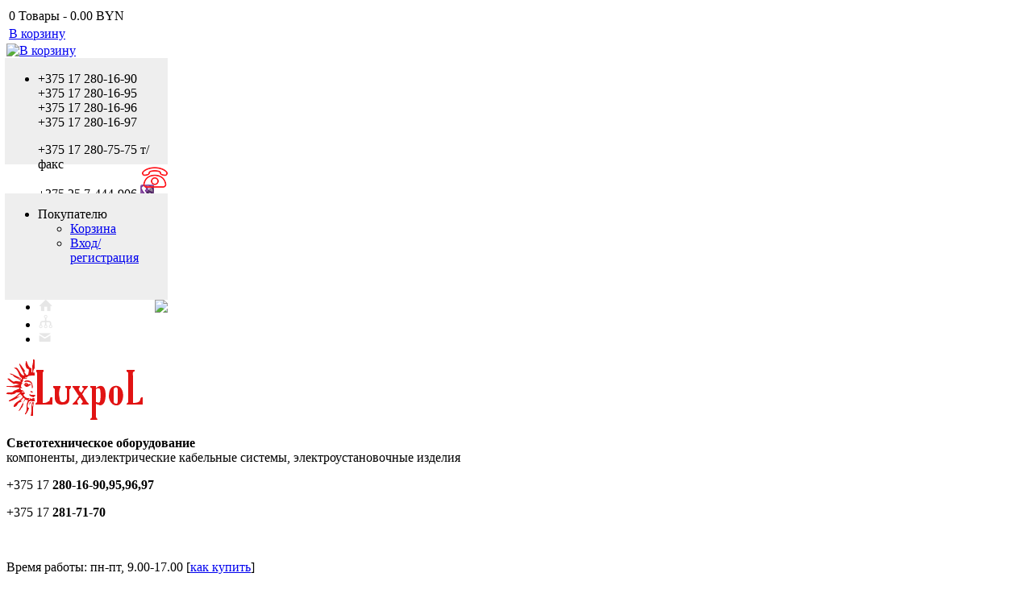

--- FILE ---
content_type: text/html; charset=utf-8
request_url: https://luxpol.by/instrument/aksessuary-dlya-elektroinstrumenta/diski-otreznye
body_size: 19132
content:
<!DOCTYPE html> 
<html>
<head>
<meta name="viewport" content="width=device-width, initial-scale=1.0">
<meta name="google-site-verification" content="-24IrLRY6FgDozwfDSmvuS900u9nR6v5Gtpt3HqFeZ0" />
<base href="https://luxpol.by/instrument/aksessuary-dlya-elektroinstrumenta/diski-otreznye" />
	<meta http-equiv="content-type" content="text/html; charset=utf-8" />
	<meta name="generator" content="Joomla! - Open Source Content Management" />
	<title>Диски отрезные</title>
	<link href="/templates/aluxpol/favicon.ico" rel="shortcut icon" type="image/vnd.microsoft.icon" />
	<link href="https://luxpol.by/components/com_jshopping/css/default.css" rel="stylesheet" type="text/css" />
	<link href="/media/plg_content_mavikthumbnails/slimbox2/css/slimbox2.css" rel="stylesheet" type="text/css" />
	<link href="https://luxpol.by/modules/mod_jxtc_elevator/assets/styles.css" rel="stylesheet" type="text/css" />
	<link href="/modules/mod_djmegamenu/assets/css/offcanvas.min.css?4.3.4.pro" rel="stylesheet" type="text/css" />
	<link href="/modules/mod_djmegamenu/mobilethemes/light/djmobilemenu.css?4.3.4.pro" rel="stylesheet" type="text/css" />
	<link href="https://cdnjs.cloudflare.com/ajax/libs/animate.css/4.1.1/animate.compat.min.css" rel="stylesheet" type="text/css" />
	<link href="https://cdnjs.cloudflare.com/ajax/libs/font-awesome/4.7.0/css/font-awesome.min.css" rel="stylesheet" type="text/css" />
	<link href="/modules/mod_djmegamenu/assets/css/theme_override.min.css?4.3.4.pro" rel="stylesheet" type="text/css" />
	<link href="/modules/mod_jpanel/assets/css/style.css" rel="stylesheet" type="text/css" />
	<style type="text/css">
a.thumbnail {display: inline-block; zoom: 1; *display: inline;}.dj-hideitem { display: none !important; }

		@media (min-width: 1226px) { #dj-megamenu148mobile { display: none; } }
		@media (max-width: 1225px) { #dj-megamenu148, #dj-megamenu148sticky, #dj-megamenu148placeholder { display: none !important; } }
	#jPanel_130,#jPanel_130 .jpanelContent{height: 130px; }#jPanel_130,#jPanel_130 .jpanelContent{width: 200px; }#jPanel_130 .jpanelHandle{background-color: transparent; color: #ffffff; } #jPanel_130 .jpanelContent{ border:1px solid transparent; }#jPanel_130 .jpanelContent{background-color: #eeeeee; }#jPanel_130{right:-211px; top:50px;}
#jPanel_130 .jpanelHandle p{margin: 0;}
#jPanel_130 .jpanelHandle{border-radius:5px 0 0 5px;}
#jPanel_130 .jpanelHandle, #jPanel_130 .jpanelContent{float:right;}
#jPanel_138,#jPanel_138 .jpanelContent{height: 130px; }#jPanel_138,#jPanel_138 .jpanelContent{width: 200px; }#jPanel_138 .jpanelHandle{background-color: transparent; color: #ffffff; } #jPanel_138 .jpanelContent{ border:1px solid transparent; }#jPanel_138 .jpanelContent{background-color: #eeeeee; }#jPanel_138{right:-211px; top:0;}
#jPanel_138 .jpanelHandle p{margin: 0;}
#jPanel_138 .jpanelHandle{border-radius:5px 0 0 5px;}
#jPanel_138 .jpanelHandle, #jPanel_138 .jpanelContent{float:right;}

	</style>
	<script type="application/json" class="joomla-script-options new">{"csrf.token":"61763c2837bb0e2929c253812469b863","system.paths":{"root":"","base":""}}</script>
	<script src="/media/system/js/core.js?fbac3d4f45ef7db7699d483a53fc9ebe" type="text/javascript"></script>
	<script src="/media/jui/js/jquery.min.js?fbac3d4f45ef7db7699d483a53fc9ebe" type="text/javascript"></script>
	<script src="/media/jui/js/jquery-noconflict.js?fbac3d4f45ef7db7699d483a53fc9ebe" type="text/javascript"></script>
	<script src="/media/jui/js/jquery-migrate.min.js?fbac3d4f45ef7db7699d483a53fc9ebe" type="text/javascript"></script>
	<script src="/media/jui/js/bootstrap.min.js?fbac3d4f45ef7db7699d483a53fc9ebe" type="text/javascript"></script>
	<script src="https://luxpol.by/components/com_jshopping/js/jquery/jquery.media.js" type="text/javascript"></script>
	<script src="https://luxpol.by/components/com_jshopping/js/functions.js" type="text/javascript"></script>
	<script src="https://luxpol.by/components/com_jshopping/js/validateForm.js" type="text/javascript"></script>
	<script src="/media/plg_content_mavikthumbnails/slimbox2/js/slimbox2.js" type="text/javascript"></script>
	<script src="/media/fitvids/jquery.fitvids.min.js" type="text/javascript"></script>
	<script src="https://luxpol.by/modules/mod_jxtc_elevator/assets/elevator.js" type="text/javascript"></script>
	<script src="/modules/mod_djmegamenu/assets/js/jquery.djmegamenu.min.js?4.3.4.pro" defer="defer" type="text/javascript"></script>
	<script src="/modules/mod_djmegamenu/assets/js/jquery.djmobilemenu.min.js?4.3.4.pro" defer="defer" type="text/javascript"></script>
	<script src="/modules/mod_jpanel/assets/js/jpanel.min.js" type="text/javascript"></script>
	<script type="text/javascript">
jQuery(function($){ initTooltips(); $("body").on("subform-row-add", initTooltips); function initTooltips (event, container) { container = container || document;$(container).find(".hasTooltip").tooltip({"html": true,"container": "body"});} });(function($) {	$(document).ready(function() {		$(".jshop_prod_description").fitVids();	});})(jQuery);
	jQuery(window).load(function(){		
		
		clickJpanel("#jPanel_130");
		
		initjPanelHandle("#jPanel_130");
		
		closeJpanel("#jPanel_130");
	});

	jQuery(window).load(function(){		
		
		clickJpanel("#jPanel_138");
		
		initjPanelHandle("#jPanel_138");
		
		closeJpanel("#jPanel_138");
	});

	</script>
	<link rel="preload" href="https://cdnjs.cloudflare.com/ajax/libs/animate.css/4.1.1/animate.compat.min.css" as="style">
	<link rel="preload" href="https://cdnjs.cloudflare.com/ajax/libs/font-awesome/4.7.0/css/font-awesome.min.css" as="style">

<link rel="stylesheet" href="/templates/aluxpol/css/style_main.css" type="text/css" />
<link rel="stylesheet" href="/templates/aluxpol/css/resp.css" type="text/css" />
</head>
<body><div class="dj-offcanvas-wrapper"><div class="dj-offcanvas-pusher"><div class="dj-offcanvas-pusher-in">
<div id="conteiner">
<div id="panel"><div class="inner">
<div id="dj-megamenu148mobileWrap"></div>
<div id = "jshop_module_cart">
<table>
<tr>
    <td>
      <span id = "jshop_quantity_products">0</span>&nbsp;Товары    </td>
    <td>-</td>
    <td>
      <span id = "jshop_summ_product">0.00 BYN</span>
    </td>
</tr>
<tr>
    <td colspan="3">
      <a href = "/korzina/view">В корзину</a>
    </td>
</tr>
</table>
 <a href = "/korzina/view"><img src="/images/shopping-cart.svg" alt="В корзину"></a>
</div><div class=" phonepanel jPanelModule"  >
	<div id="jPanel_130" data-jpanel-side="right" class="jPanel">
	
		<div class="jpanelContent">
	<ul class="modulelist"><li class="jpanelMod">		<div class="moduletable phone">
						

<div class="custom phone"  >
	<p>+375 17 280-16-90<br /> +375 17 280-16-95<br /> +375 17 280-16-96<br /> +375 17 280-16-97</p>
<p>+375 17 280-75-75 т/факс</p>
<p>+375 25 7-444-906 <img src="/images/icon-viber.png" alt="" class="" /></p></div>
		</div>
	</li></ul>			</div>
		
		<div style="margin: 0;" class="jpanelHandle"><img src="/images/phone-red.png" /></div>
		</div>
</div><div class=" phonepanel jPanelModule"  >
	<div id="jPanel_138" data-jpanel-side="right" class="jPanel">
	
		<div class="jpanelContent">
	<ul class="modulelist"><li class="jpanelMod">		<div class="moduletable autorize">

					<div>Покупателю</div>
		
			<ul class="nav menu mod-list" id="mymenu">
<li class="item-258"><a href="/korzina" >Корзина</a></li><li class="item-259"><a href="/vkhod-registratsiya" >Вход/регистрация</a></li></ul>

		</div>

	</li></ul>			</div>
		
		<div style="margin: 0;" class="jpanelHandle"><img src="/images/user.png" /></div>
		</div>
</div></div></div>
<div id="top"><div class="inner">
    <div class="leftcolumn"><ul class="nav menu mod-list">
<li class="item-138"><a href="/" ><img src="/images/znak-dom.png" alt="Главная" /></a></li><li class="item-139"><a href="/karta-sajta" ><img src="/images/znak-karta.png" alt="Карта сайта" /></a></li><li class="item-140"><a href="/kontakty" ><img src="/images/znak-konvert.png" alt="Контакты" /></a></li></ul>


<div class="custom logo mobile"  >
	<p><a href="/"><img src="/images/logo.svg" alt="Логотип" /></a></p></div>


<div class="custom slogan mobile"  >
	<p><strong>Светотехническое оборудование</strong><br /> компоненты, диэлектрические кабельные системы, электроустановочные изделия</p></div>
</div>
    <div class="rightcolumn">

<div class="custom phone"  >
	<p>+375 17 <strong>280-16-90,95,96,97<br /></strong></p>
<p>+375 17 <strong>281-71-70<br /></strong></p>
<p><strong> </strong></p></div>


<div class="custom adress"  >
	<p>Время работы: пн-пт, 9.00-17.00 [<a href="/kak-kupit">как купить</a>]</p>
<p>Пункты выдачи заказов: офис-склад №1, склад №2 [<a href="/kontakty">на карте</a>]</p>
<p>Самовывоз. Доставка по Минску и Беларуси. [<a href="/kak-kupit#dostavka">подробнее</a>]</p></div>

        <div class="buttons">		<div class="moduletable jsearch">

		
			<script type = "text/javascript">
function isEmptyValue(value){
    var pattern = /\S/;
    return ret = (pattern.test(value)) ? (true) : (false);
}
</script>
<form class="form-inline mod-shop-search" name = "searchForm" method = "post" action="/produktsiya/search/result" onsubmit = "return isEmptyValue(jQuery('#jshop_search').val())">
<input type="hidden" name="setsearchdata" value="1">
<input type = "hidden" name = "category_id" value = "0" />
<input type = "hidden" name = "search_type" value = "all" />
<input type = "text" class = "inputbox input-small" placeholder="Поиск по каталогу" name = "search" id = "jshop_search" value = "" />
<input class = "button btn" type = "submit" value = " " />
<input type="hidden" name="on" value="1" />
</form>

		</div>

	</div>
    </div>
</div></div>
<div id="header"><div class="inner">
       <div class="leftcolumn">

<div class="custom logo"  >
	<p><a href="/" title="На главную"><img src="/images/logo.svg" alt="Логотип" /></a></p></div>


<div class="custom slogan"  >
	 <p><strong>Светотехническое оборудование</strong><br> компоненты, диэлектрические кабельные системы, электроустановочные изделия</p></div>
</div>
       <div class="rightcolumn"><ul class="nav menu mod-list">
<li class="item-101 default"><a href="/" ><img src="/images/znak-dom-mainmenu.png" alt="Главная" /></a></li><li class="item-111"><a href="/o-kompanii" >О компании</a></li><li class="item-112"><a href="/kak-kupit" class="sale">Как купить</a></li><li class="item-113"><a href="/sertifikaty" >Сертификаты</a></li><li class="item-114"><a href="/kontakty" >Контакты</a></li></ul>
</div>        
</div></div>
<div id="middle"><div class="inner">
       <div class="leftcolumn"><ul class="nav menu cena mod-list">
<li class="item-141"><a href="https://darom.luxpol.by/" class="cena" target="_blank" rel="noopener noreferrer">Даром.Люкспол.бай</a></li><li class="item-142"><a href="http://megaluxpol.by/" >MEGALUXPOL.BY -- Более 10000 товаров в 410 категориях!</a></li></ul>
</div>
       <div class="rightcolumn"></div>       
</div></div>
<div id="main"><div class="inner">
  <div id="sidebar">
         
       		<div class="moduletable">

					<div class="heading red">Каталог</div>
		
			<div class="dj-megamenu-wrapper" data-tmpl="aluxpol">
		<ul id="dj-megamenu148" class="dj-megamenu dj-megamenu-override dj-megamenu-wcag horizontalMenu  dj-fa-1" data-options='{"wrap":null,"animIn":"fadeInUp","animOut":"zoomOut","animSpeed":"normal","openDelay":250,"closeDelay":"500","event":"click","eventClose":"mouseleave","fixed":0,"offset":0,"theme":"override","direction":"ltr","wcag":"1","overlay":0}' data-trigger="1225" role="menubar" aria-label="Каталог">
		<li class="dj-up itemid509 first" role="none"><a class="dj-up_a  " href="/skidki-i-aktsii"  role="menuitem"><span ><span class="title"><span class="name">Скидки и акции</span></span></span></a></li><li class="dj-up itemid116 parent" role="none"><a class="dj-up_a  menu1"  aria-haspopup="true" aria-expanded="false" href="/svetilniki-i-prozhektory"  role="menuitem"><span class="dj-drop" ><span class="title"><span class="name">Светильники и Прожекторы</span></span><span class="arrow" aria-hidden="true"></span></span></a><div class="dj-subwrap open-right single_column subcols1" style=""><div class="dj-subwrap-in" style="width:250px;"><div class="dj-subcol" style="width:250px"><ul class="dj-submenu" role="menu" aria-label="Светильники и Прожекторы"><li class="itemid378 first parent" role="none"><a class="dj-more "  aria-haspopup="true" aria-expanded="false" href="/svetilniki-i-prozhektory/domashnie"  role="menuitem"><span class="title"><span class="name">Домашнее освещение</span></span><span class="arrow" aria-hidden="true"></span></a><div class="dj-subwrap open-right single_column subcols1" style=""><div class="dj-subwrap-in" style="width:250px;"><div class="dj-subcol" style="width:250px"><ul class="dj-submenu" role="menu" aria-label="Домашнее освещение"><li class="itemid336 first" role="none"><a href="/svetilniki-i-prozhektory/domashnie/tochechnye"  role="menuitem"><span class="title"><span class="name">Точечные светильники и декоративные кольца</span></span></a></li><li class="itemid191" role="none"><a href="/svetilniki-i-prozhektory/domashnie/nastolnye"  role="menuitem"><span class="title"><span class="name">Настольные лампы и светильники</span></span></a></li><li class="itemid281" role="none"><a href="/svetilniki-i-prozhektory/domashnie/podvesnye"  role="menuitem"><span class="title"><span class="name">Подвесные светильники и люстры</span></span></a></li><li class="itemid282" role="none"><a href="/svetilniki-i-prozhektory/domashnie/potolochnye"  role="menuitem"><span class="title"><span class="name">Потолочные светильники (встраиваемые и накладные)</span></span></a></li><li class="itemid279" role="none"><a href="/svetilniki-i-prozhektory/domashnie/nastennye"  role="menuitem"><span class="title"><span class="name">Настенные светильники и бра 	</span></span></a></li><li class="itemid382" role="none"><a href="/svetilniki-i-prozhektory/domashnie/daunlajty"  role="menuitem"><span class="title"><span class="name">Даунлайты</span></span></a></li><li class="itemid280" role="none"><a href="/svetilniki-i-prozhektory/domashnie/spoty"  role="menuitem"><span class="title"><span class="name">Споты</span></span></a></li><li class="itemid283" role="none"><a href="/svetilniki-i-prozhektory/domashnie/torshery"  role="menuitem"><span class="title"><span class="name">Торшеры</span></span></a></li><li class="itemid287" role="none"><a href="/svetilniki-i-prozhektory/domashnie/mebelnye"  role="menuitem"><span class="title"><span class="name">Мебельные светильники и подсветка</span></span></a></li><li class="itemid349" role="none"><a href="/svetilniki-i-prozhektory/domashnie/lestnichnye"  role="menuitem"><span class="title"><span class="name">Лестничные светильники и подсветка</span></span></a></li></ul></div></div></div></li><li class="itemid379 parent" role="none"><a class="dj-more "  aria-haspopup="true" aria-expanded="false" href="/svetilniki-i-prozhektory/naruzhnye"  role="menuitem"><span class="title"><span class="name">Наружное освещение</span></span><span class="arrow" aria-hidden="true"></span></a><div class="dj-subwrap open-right single_column subcols1" style=""><div class="dj-subwrap-in" style="width:250px;"><div class="dj-subcol" style="width:250px"><ul class="dj-submenu" role="menu" aria-label="Наружное освещение"><li class="itemid192 first" role="none"><a href="/svetilniki-i-prozhektory/naruzhnye/sadovye"  role="menuitem"><span class="title"><span class="name">Садово-парковое освещение</span></span></a></li><li class="itemid375" role="none"><a href="/svetilniki-i-prozhektory/naruzhnye/ulichnye"  role="menuitem"><span class="title"><span class="name">Уличные консольные светильники</span></span></a></li><li class="itemid196" role="none"><a href="/svetilniki-i-prozhektory/naruzhnye/fonari"  role="menuitem"><span class="title"><span class="name">Переносные светильники, фонари</span></span></a></li><li class="itemid277" role="none"><a href="/svetilniki-i-prozhektory/naruzhnye/prozhektory"  role="menuitem"><span class="title"><span class="name">Прожекторы</span></span></a></li></ul></div></div></div></li><li class="itemid380 parent" role="none"><a class="dj-more "  aria-haspopup="true" aria-expanded="false" href="/svetilniki-i-prozhektory/ofisnye-i-promyshlennye"  role="menuitem"><span class="title"><span class="name">Офисное и промышленное освещение</span></span><span class="arrow" aria-hidden="true"></span></a><div class="dj-subwrap open-right single_column subcols1" style=""><div class="dj-subwrap-in" style="width:250px;"><div class="dj-subcol" style="width:250px"><ul class="dj-submenu" role="menu" aria-label="Офисное и промышленное освещение"><li class="itemid386 first" role="none"><a href="/svetilniki-i-prozhektory/ofisnye-i-promyshlennye/retsirkulyatory-bakteritsidnye"  role="menuitem"><span class="title"><span class="name">Рециркуляторы бактерицидные</span></span></a></li><li class="itemid384" role="none"><a href="/svetilniki-i-prozhektory/ofisnye-i-promyshlennye/tochechnye"  role="menuitem"><span class="title"><span class="name">Точечные светильники</span></span></a></li><li class="itemid383" role="none"><a href="/svetilniki-i-prozhektory/ofisnye-i-promyshlennye/downlight"  role="menuitem"><span class="title"><span class="name">Светильники типа downlight </span></span></a></li><li class="itemid381" role="none"><a href="/svetilniki-i-prozhektory/ofisnye-i-promyshlennye/linejnye"  role="menuitem"><span class="title"><span class="name">Линейные светильники</span></span></a></li><li class="itemid347" role="none"><a href="/svetilniki-i-prozhektory/ofisnye-i-promyshlennye/trekovye"  role="menuitem"><span class="title"><span class="name">Трековые светильники (на шинопроводе)</span></span></a></li><li class="itemid376" role="none"><a href="/svetilniki-i-prozhektory/ofisnye-i-promyshlennye/plafonnye"  role="menuitem"><span class="title"><span class="name">Плафонные светильники</span></span></a></li><li class="itemid153" role="none"><a href="/svetilniki-i-prozhektory/ofisnye-i-promyshlennye/rastrovye"  role="menuitem"><span class="title"><span class="name">Растровые светильники</span></span></a></li><li class="itemid276" role="none"><a href="/svetilniki-i-prozhektory/ofisnye-i-promyshlennye/vstraivaemye"  role="menuitem"><span class="title"><span class="name">Встраиваемые светильники</span></span></a></li><li class="itemid385" role="none"><a href="/svetilniki-i-prozhektory/ofisnye-i-promyshlennye/nakladnye"  role="menuitem"><span class="title"><span class="name">Накладные и универсальные светильники</span></span></a></li><li class="itemid284" role="none"><a href="/svetilniki-i-prozhektory/ofisnye-i-promyshlennye/svetodiodnye-paneli"  role="menuitem"><span class="title"><span class="name">Светодиодные панели</span></span></a></li><li class="itemid288" role="none"><a href="/svetilniki-i-prozhektory/ofisnye-i-promyshlennye/promyshlennye"  role="menuitem"><span class="title"><span class="name">Промышленные светильники и High Bay</span></span></a></li></ul></div></div></div></li><li class="itemid197" role="none"><a href="https://darom.luxpol.by/svetilniki-i-prozhektory" target="_blank"  role="menuitem"><span class="title"><span class="name">Распродажа светильников на darom.luxpol.by</span></span></a></li></ul></div></div></div></li><li class="dj-up itemid278 parent" role="none"><a class="dj-up_a  lenta"  aria-haspopup="true" aria-expanded="false" href="/svetodiodnye-lenty-i-komplektuyushchie"  role="menuitem"><span class="dj-drop" ><span class="title"><span class="name">Светодиодные ленты и комплектующие</span></span><span class="arrow" aria-hidden="true"></span></span></a><div class="dj-subwrap open-right single_column subcols1" style=""><div class="dj-subwrap-in" style="width:250px;"><div class="dj-subcol" style="width:250px"><ul class="dj-submenu" role="menu" aria-label="Светодиодные ленты и комплектующие"><li class="itemid296 first" role="none"><a href="/svetodiodnye-lenty-i-komplektuyushchie/svetodiodnye-lenty"  role="menuitem"><span class="title"><span class="name">Светодиодные ленты</span></span></a></li><li class="itemid298" role="none"><a href="/svetodiodnye-lenty-i-komplektuyushchie/soediniteli-dlya-svetodiodnykh-lent"  role="menuitem"><span class="title"><span class="name">Соединители для светодиодных лент</span></span></a></li><li class="itemid297" role="none"><a href="/svetodiodnye-lenty-i-komplektuyushchie/profili-dlya-svetodiodnykh-lent"  role="menuitem"><span class="title"><span class="name">Профили для светодиодных лент 	</span></span></a></li><li class="itemid326" role="none"><a href="/svetodiodnye-lenty-i-komplektuyushchie/aksessuary-dlya-profilej"  role="menuitem"><span class="title"><span class="name">Аксессуары для профилей</span></span></a></li></ul></div></div></div></li><li class="dj-up itemid115 parent" role="none"><a class="dj-up_a  menu2"  aria-haspopup="true" aria-expanded="false" href="/svetilniki-avarijnye"  role="menuitem"><span class="dj-drop" ><span class="title"><span class="name">Светильники аварийные и знаки эвакуации</span></span><span class="arrow" aria-hidden="true"></span></span></a><div class="dj-subwrap open-right single_column subcols1" style=""><div class="dj-subwrap-in" style="width:250px;"><div class="dj-subcol" style="width:250px"><ul class="dj-submenu" role="menu" aria-label="Светильники аварийные и знаки эвакуации"><li class="itemid339 first" role="none"><a href="/svetilniki-avarijnye/avarijnye-svetilniki"  role="menuitem"><span class="title"><span class="name">Аварийные светильники</span></span></a></li><li class="itemid340" role="none"><a href="/svetilniki-avarijnye/evakuatsionnye-znaki"  role="menuitem"><span class="title"><span class="name">Эвакуационные знаки</span></span></a></li><li class="itemid189" role="none"><a href="/svetilniki-avarijnye/gtv"  role="menuitem"><span class="title"><span class="name">«GTV»</span></span></a></li><li class="itemid127" role="none"><a href="/svetilniki-avarijnye/kanlux"  role="menuitem"><span class="title"><span class="name">«Kanlux»</span></span></a></li><li class="itemid126" role="none"><a href="/svetilniki-avarijnye/tm-technologie"  role="menuitem"><span class="title"><span class="name">«TM Technologie»</span></span></a></li><li class="itemid125" role="none"><a href="/svetilniki-avarijnye/svetovye-tekhnologii"  role="menuitem"><span class="title"><span class="name">«Световые Технологии»</span></span></a></li><li class="itemid190" role="none"><a href="https://darom.luxpol.by/avarijnoe-osveshchenie"  role="menuitem"><span class="title"><span class="name">Распродажа</span></span></a></li></ul></div></div></div></li><li class="dj-up itemid118 parent" role="none"><a class="dj-up_a  menu4"  aria-haspopup="true" aria-expanded="false" href="/istochniki-sveta"  role="menuitem"><span class="dj-drop" ><span class="title"><span class="name">Источники света</span></span><span class="arrow" aria-hidden="true"></span></span></a><div class="dj-subwrap open-right single_column subcols1" style=""><div class="dj-subwrap-in" style="width:250px;"><div class="dj-subcol" style="width:250px"><ul class="dj-submenu" role="menu" aria-label="Источники света"><li class="itemid209 first" role="none"><a href="/istochniki-sveta/gtv"  role="menuitem"><span class="title"><span class="name">	«GTV»</span></span></a></li><li class="itemid131" role="none"><a href="/istochniki-sveta/kanlux"  role="menuitem"><span class="title"><span class="name">«Kanlux»</span></span></a></li><li class="itemid129" role="none"><a href="/istochniki-sveta/osram"  role="menuitem"><span class="title"><span class="name">«OSRAM»</span></span></a></li><li class="itemid130" role="none"><a href="/istochniki-sveta/philips-lighting"  role="menuitem"><span class="title"><span class="name">«Philips Lighting»</span></span></a></li><li class="itemid195" role="none"><a href="https://darom.luxpol.by/istochniki-sveta" target="_blank"  role="menuitem"><span class="title"><span class="name">Распродажа ламп</span></span></a></li></ul></div></div></div></li><li class="dj-up itemid120 parent" role="none"><a class="dj-up_a  menu6"  aria-haspopup="true" aria-expanded="false" href="/elektroustanovochnye-izdeliya"  role="menuitem"><span class="dj-drop" ><span class="title"><span class="name">Выключатели, розетки, удлинители</span></span><span class="arrow" aria-hidden="true"></span></span></a><div class="dj-subwrap open-right single_column subcols1" style=""><div class="dj-subwrap-in" style="width:250px;"><div class="dj-subcol" style="width:250px"><ul class="dj-submenu" role="menu" aria-label="Выключатели, розетки, удлинители"><li class="itemid494 first" role="none"><a href="/elektroustanovochnye-izdeliya/zaryadnye-ustrojstva"  role="menuitem"><span class="title"><span class="name">Зарядные устройства</span></span></a></li><li class="itemid497" role="none"><a href="/elektroustanovochnye-izdeliya/udliniteli-vstraivaemye"  role="menuitem"><span class="title"><span class="name">Удлинители встраиваемые, выдвижные розетки</span></span></a></li><li class="itemid498" role="none"><a href="/elektroustanovochnye-izdeliya/udliniteli-perenosnye"  role="menuitem"><span class="title"><span class="name">Удлинители переносные</span></span></a></li><li class="itemid495" role="none"><a href="/elektroustanovochnye-izdeliya/razvetviteli-perekhodniki"  role="menuitem"><span class="title"><span class="name">Разветвители, переходники</span></span></a></li><li class="itemid496" role="none"><a href="/elektroustanovochnye-izdeliya/vilki-rozetki"  role="menuitem"><span class="title"><span class="name">Вилки, розетки</span></span></a></li><li class="itemid134" role="none"><a href="https://liregus.by/"  role="menuitem"><span class="title"><span class="name">Розетки и выключатели «Liregus»</span></span></a></li><li class="itemid132" role="none"><a href="/elektroustanovochnye-izdeliya/gtv"  role="menuitem"><span class="title"><span class="name">«GTV»</span></span></a></li><li class="itemid343" role="none"><a href="/elektroustanovochnye-izdeliya/kanlux"  role="menuitem"><span class="title"><span class="name">«Kanlux»</span></span></a></li></ul></div></div></div></li><li class="dj-up itemid119 parent" role="none"><a class="dj-up_a  menu5"  aria-haspopup="true" aria-expanded="false" href="/elektrotovary-komponenty-i-komplektuyushchie"  role="menuitem"><span class="dj-drop" ><span class="title"><span class="name">Электротовары, компоненты и комплектующие</span></span><span class="arrow" aria-hidden="true"></span></span></a><div class="dj-subwrap open-right single_column subcols1" style=""><div class="dj-subwrap-in" style="width:250px;"><div class="dj-subcol" style="width:250px"><ul class="dj-submenu" role="menu" aria-label="Электротовары, компоненты и комплектующие"><li class="itemid582 first" role="none"><a href="/elektrotovary-komponenty-i-komplektuyushchie/istochniki-besperebojnogo-pitaniya"  role="menuitem"><span class="title"><span class="name">Источники бесперебойного питания</span></span></a></li><li class="itemid289" role="none"><a href="/elektrotovary-komponenty-i-komplektuyushchie/bloki-pitaniya-transformatory"  role="menuitem"><span class="title"><span class="name">Блоки питания, трансформаторы</span></span></a></li><li class="itemid290" role="none"><a href="/elektrotovary-komponenty-i-komplektuyushchie/kabelnye-aksessuary"  role="menuitem"><span class="title"><span class="name">Кабельные аксессуары, изолента</span></span></a></li><li class="itemid291" role="none"><a href="/elektrotovary-komponenty-i-komplektuyushchie/patrony-perekhodniki"  role="menuitem"><span class="title"><span class="name">Патроны, переходники</span></span></a></li><li class="itemid292" role="none"><a href="/elektrotovary-komponenty-i-komplektuyushchie/datchiki-sensory-vyklyuchateli"  role="menuitem"><span class="title"><span class="name">Датчики, сенсоры, выключатели</span></span></a></li><li class="itemid293" role="none"><a href="/elektrotovary-komponenty-i-komplektuyushchie/krepezh-dlya-svetilnikov"  role="menuitem"><span class="title"><span class="name">Крепеж для светильников</span></span></a></li><li class="itemid294" role="none"><a href="/elektrotovary-komponenty-i-komplektuyushchie/otrazhateli-rasseivateli"  role="menuitem"><span class="title"><span class="name">Отражатели, рассеиватели</span></span></a></li><li class="itemid295" role="none"><a href="/elektrotovary-komponenty-i-komplektuyushchie/elementy-svetilnikov"  role="menuitem"><span class="title"><span class="name">Элементы светильников</span></span></a></li><li class="itemid345" role="none"><a href="/elektrotovary-komponenty-i-komplektuyushchie/trekovye-sistemy"  role="menuitem"><span class="title"><span class="name">Трековые системы</span></span></a></li><li class="itemid133" role="none"><a href="/elektrotovary-komponenty-i-komplektuyushchie/gtv"  role="menuitem"><span class="title"><span class="name">«GTV»</span></span></a></li><li class="itemid154" role="none"><a href="/elektrotovary-komponenty-i-komplektuyushchie/kanlux"  role="menuitem"><span class="title"><span class="name">«Kanlux»</span></span></a></li><li class="itemid155" role="none"><a href="/elektrotovary-komponenty-i-komplektuyushchie/luxdator"  role="menuitem"><span class="title"><span class="name">«LUXDATOR»</span></span></a></li><li class="itemid124" role="none"><a class=" tm" href="/elektrotovary-komponenty-i-komplektuyushchie/tsentrstrojsvet"  role="menuitem"><span class="title"><span class="name">«Центрстройсвет»</span></span></a></li><li class="itemid194" role="none"><a href="https://darom.luxpol.by/elektrotovary-komponenty-i-komplektuyushchie" target="_blank"  role="menuitem"><span class="title"><span class="name">Распродажа электротоваров и комплектующих</span></span></a></li></ul></div></div></div></li><li class="dj-up itemid117 parent" role="none"><a class="dj-up_a  menu3"  aria-haspopup="true" aria-expanded="false" href="/kabelenesushchie-sistemy"  role="menuitem"><span class="dj-drop" ><span class="title"><span class="name">Кабеленесущие системы</span></span><span class="arrow" aria-hidden="true"></span></span></a><div class="dj-subwrap open-right single_column subcols1" style=""><div class="dj-subwrap-in" style="width:250px;"><div class="dj-subcol" style="width:250px"><ul class="dj-submenu" role="menu" aria-label="Кабеленесущие системы"><li class="itemid530 first" role="none"><a href="/kabelenesushchie-sistemy/bolty"  role="menuitem"><span class="title"><span class="name">Болты</span></span></a></li><li class="itemid531" role="none"><a href="/kabelenesushchie-sistemy/vinty"  role="menuitem"><span class="title"><span class="name">Винты</span></span></a></li><li class="itemid532" role="none"><a href="/kabelenesushchie-sistemy/vtulki"  role="menuitem"><span class="title"><span class="name">Втулки</span></span></a></li><li class="itemid533" role="none"><a href="/kabelenesushchie-sistemy/gajki"  role="menuitem"><span class="title"><span class="name">Гайки</span></span></a></li><li class="itemid534" role="none"><a href="/kabelenesushchie-sistemy/zaglushki"  role="menuitem"><span class="title"><span class="name">Заглушки</span></span></a></li><li class="itemid535" role="none"><a href="/kabelenesushchie-sistemy/kabel-kanaly"  role="menuitem"><span class="title"><span class="name">Кабель-каналы</span></span></a></li><li class="itemid536" role="none"><a href="/kabelenesushchie-sistemy/kryshki"  role="menuitem"><span class="title"><span class="name">Крышки</span></span></a></li><li class="itemid537" role="none"><a href="/kabelenesushchie-sistemy/mini-kanaly"  role="menuitem"><span class="title"><span class="name">Мини-каналы</span></span></a></li><li class="itemid538" role="none"><a href="/kabelenesushchie-sistemy/napolnye-kanaly"  role="menuitem"><span class="title"><span class="name">Напольные каналы</span></span></a></li><li class="itemid539" role="none"><a href="/kabelenesushchie-sistemy/kabelnye-vvody"  role="menuitem"><span class="title"><span class="name">Кабельные вводы</span></span></a></li><li class="itemid540" role="none"><a href="/kabelenesushchie-sistemy/koroba"  role="menuitem"><span class="title"><span class="name">Короба</span></span></a></li><li class="itemid541" role="none"><a href="/kabelenesushchie-sistemy/kolena"  role="menuitem"><span class="title"><span class="name">Колена</span></span></a></li><li class="itemid542" role="none"><a href="/kabelenesushchie-sistemy/mufty"  role="menuitem"><span class="title"><span class="name">Муфты</span></span></a></li><li class="itemid543" role="none"><a href="/kabelenesushchie-sistemy/razdeliteli"  role="menuitem"><span class="title"><span class="name">Разделители</span></span></a></li><li class="itemid544" role="none"><a href="/kabelenesushchie-sistemy/truby"  role="menuitem"><span class="title"><span class="name">Трубы</span></span></a></li><li class="itemid545" role="none"><a href="/kabelenesushchie-sistemy/ugly"  role="menuitem"><span class="title"><span class="name">Углы</span></span></a></li><li class="itemid546" role="none"><a href="/kabelenesushchie-sistemy/shajby"  role="menuitem"><span class="title"><span class="name">Шайбы</span></span></a></li><li class="itemid128" role="none"><a href="/kabelenesushchie-sistemy/dks"  role="menuitem"><span class="title"><span class="name">«ДКС»</span></span></a></li><li class="itemid193" role="none"><a href="https://darom.luxpol.by/kabelenesushchie-sistemy" target="_blank"  role="menuitem"><span class="title"><span class="name">Распродажа кабеленесущих систем</span></span></a></li></ul></div></div></div></li><li class="dj-up itemid397 active parent" role="none"><a class="dj-up_a active instr"  aria-haspopup="true" aria-expanded="false" href="/instrument"  role="menuitem"><span class="dj-drop" ><span class="title"><span class="name">Ручной инструмент</span></span><span class="arrow" aria-hidden="true"></span></span></a><div class="dj-subwrap open-right single_column subcols1" style=""><div class="dj-subwrap-in" style="width:250px;"><div class="dj-subcol" style="width:250px"><ul class="dj-submenu" role="menu" aria-label="Ручной инструмент"><li class="itemid399 first parent" role="none"><a class="dj-more "  aria-haspopup="true" aria-expanded="false" href="/instrument/mekhanicheskij"  role="menuitem"><span class="title"><span class="name">Механический</span></span><span class="arrow" aria-hidden="true"></span></a><div class="dj-subwrap open-right single_column subcols1" style=""><div class="dj-subwrap-in" style="width:250px;"><div class="dj-subcol" style="width:250px"><ul class="dj-submenu" role="menu" aria-label="Механический"><li class="itemid440 first" role="none"><a href="/instrument/mekhanicheskij/bity-i-derzhateli"  role="menuitem"><span class="title"><span class="name">Биты и битодержатели</span></span></a></li><li class="itemid444" role="none"><a href="/instrument/mekhanicheskij/golovki"  role="menuitem"><span class="title"><span class="name">Головки</span></span></a></li><li class="itemid432" role="none"><a href="/instrument/mekhanicheskij/indikatory-napryazheniya"  role="menuitem"><span class="title"><span class="name">Индикаторы напряжения</span></span></a></li><li class="itemid435" role="none"><a href="/instrument/mekhanicheskij/instrument-dlya-opressovki"  role="menuitem"><span class="title"><span class="name">Инструмент для опрессовки</span></span></a></li><li class="itemid436" role="none"><a href="/instrument/mekhanicheskij/instrument-dlya-snyatiya-izolyatsii"  role="menuitem"><span class="title"><span class="name">Инструмент для снятия изоляции</span></span></a></li><li class="itemid437" role="none"><a href="/instrument/mekhanicheskij/kabelerezy"  role="menuitem"><span class="title"><span class="name">Кабелерезы</span></span></a></li><li class="itemid434" role="none"><a href="/instrument/mekhanicheskij/kleshchi"  role="menuitem"><span class="title"><span class="name">Клещи</span></span></a></li><li class="itemid410" role="none"><a href="/instrument/mekhanicheskij/klyuchi-dinamometricheskie"  role="menuitem"><span class="title"><span class="name">Ключи динамометрические</span></span></a></li><li class="itemid466" role="none"><a href="/instrument/mekhanicheskij/klyuchi-dlya-elektroshkafov"  role="menuitem"><span class="title"><span class="name">Ключи для электрошкафов</span></span></a></li><li class="itemid467" role="none"><a href="/instrument/mekhanicheskij/klyuchi-kombinirovannye"  role="menuitem"><span class="title"><span class="name">Ключи комбинированные</span></span></a></li><li class="itemid462" role="none"><a href="/instrument/mekhanicheskij/klyuchi-razvodnye"  role="menuitem"><span class="title"><span class="name">Ключи разводные</span></span></a></li><li class="itemid468" role="none"><a href="/instrument/mekhanicheskij/klyuchi-shestigrannye"  role="menuitem"><span class="title"><span class="name">Ключи шестигранные</span></span></a></li><li class="itemid431" role="none"><a href="/instrument/mekhanicheskij/otvertki"  role="menuitem"><span class="title"><span class="name">Отвертки</span></span></a></li><li class="itemid409" role="none"><a href="/instrument/mekhanicheskij/treshchotki"  role="menuitem"><span class="title"><span class="name">Трещотки</span></span></a></li><li class="itemid433" role="none"><a href="/instrument/mekhanicheskij/sharnirno-gubtsevyj-instrument"  role="menuitem"><span class="title"><span class="name">Шарнирно-губцевый инструмент</span></span></a></li><li class="itemid445" role="none"><a href="/instrument/mekhanicheskij/shchiptsy"  role="menuitem"><span class="title"><span class="name">Щипцы</span></span></a></li></ul></div></div></div></li><li class="itemid405 parent" role="none"><a class="dj-more "  aria-haspopup="true" aria-expanded="false" href="/instrument/izmeritelnyj"  role="menuitem"><span class="title"><span class="name">Измерительный</span></span><span class="arrow" aria-hidden="true"></span></a><div class="dj-subwrap open-right single_column subcols1" style=""><div class="dj-subwrap-in" style="width:250px;"><div class="dj-subcol" style="width:250px"><ul class="dj-submenu" role="menu" aria-label="Измерительный"><li class="itemid423 first" role="none"><a href="/instrument/izmeritelnyj/dalnomery"  role="menuitem"><span class="title"><span class="name">Дальномеры</span></span></a></li><li class="itemid424" role="none"><a href="/instrument/izmeritelnyj/detektory"  role="menuitem"><span class="title"><span class="name">Детекторы</span></span></a></li><li class="itemid427" role="none"><a href="/instrument/izmeritelnyj/linejki-ugolniki"  role="menuitem"><span class="title"><span class="name">Линейки, угольники</span></span></a></li><li class="itemid421" role="none"><a href="/instrument/izmeritelnyj/metry-skladnye"  role="menuitem"><span class="title"><span class="name">Метры складные</span></span></a></li><li class="itemid425" role="none"><a href="/instrument/izmeritelnyj/multimetry"  role="menuitem"><span class="title"><span class="name">Мультиметры</span></span></a></li><li class="itemid420" role="none"><a href="/instrument/izmeritelnyj/ruletki"  role="menuitem"><span class="title"><span class="name">Рулетки</span></span></a></li><li class="itemid426" role="none"><a href="/instrument/izmeritelnyj/testery"  role="menuitem"><span class="title"><span class="name">Тестеры</span></span></a></li><li class="itemid428" role="none"><a href="/instrument/izmeritelnyj/urovni"  role="menuitem"><span class="title"><span class="name">Уровни</span></span></a></li><li class="itemid422" role="none"><a href="/instrument/izmeritelnyj/shtangentsirkuli"  role="menuitem"><span class="title"><span class="name">Штангенциркули</span></span></a></li></ul></div></div></div></li><li class="itemid402 parent" role="none"><a class="dj-more "  aria-haspopup="true" aria-expanded="false" href="/instrument/krepezhnyj-i-soedinitelnyj"  role="menuitem"><span class="title"><span class="name">Крепежный и соединительный</span></span><span class="arrow" aria-hidden="true"></span></a><div class="dj-subwrap open-right single_column subcols1" style=""><div class="dj-subwrap-in" style="width:250px;"><div class="dj-subcol" style="width:250px"><ul class="dj-submenu" role="menu" aria-label="Крепежный и соединительный"><li class="itemid460 first" role="none"><a href="/instrument/krepezhnyj-i-soedinitelnyj/zaklepochniki"  role="menuitem"><span class="title"><span class="name">Заклепочники</span></span></a></li><li class="itemid461" role="none"><a href="/instrument/krepezhnyj-i-soedinitelnyj/izolyatsionnye-lenty"  role="menuitem"><span class="title"><span class="name">Изоляционные ленты</span></span></a></li><li class="itemid441" role="none"><a href="/instrument/krepezhnyj-i-soedinitelnyj/steplery-i-skoby"  role="menuitem"><span class="title"><span class="name">Степлеры и скобы</span></span></a></li><li class="itemid442" role="none"><a href="/instrument/krepezhnyj-i-soedinitelnyj/pistolety-i-klej"  role="menuitem"><span class="title"><span class="name">Пистолеты и клей</span></span></a></li></ul></div></div></div></li><li class="itemid403 parent" role="none"><a class="dj-more "  aria-haspopup="true" aria-expanded="false" href="/instrument/stroitelnyj"  role="menuitem"><span class="title"><span class="name">Строительный</span></span><span class="arrow" aria-hidden="true"></span></a><div class="dj-subwrap open-right single_column subcols1" style=""><div class="dj-subwrap-in" style="width:250px;"><div class="dj-subcol" style="width:250px"><ul class="dj-submenu" role="menu" aria-label="Строительный"><li class="itemid465 first" role="none"><a href="/instrument/stroitelnyj/boltorezy-kusachki"  role="menuitem"><span class="title"><span class="name">Болторезы, кусачки</span></span></a></li><li class="itemid446" role="none"><a href="/instrument/stroitelnyj/zubila-i-vykolotki"  role="menuitem"><span class="title"><span class="name">Зубила и выколотки</span></span></a></li><li class="itemid447" role="none"><a href="/instrument/stroitelnyj/kernery"  role="menuitem"><span class="title"><span class="name">Кернеры</span></span></a></li><li class="itemid474" role="none"><a href="/instrument/stroitelnyj/lomy"  role="menuitem"><span class="title"><span class="name">Ломы</span></span></a></li><li class="itemid470" role="none"><a href="/instrument/stroitelnyj/magnity-dlya-svarochnykh-rabot"  role="menuitem"><span class="title"><span class="name">Магниты для сварочных работ</span></span></a></li><li class="itemid438" role="none"><a href="/instrument/stroitelnyj/molotki"  role="menuitem"><span class="title"><span class="name">Молотки</span></span></a></li><li class="itemid471" role="none"><a href="/instrument/stroitelnyj/napilniki-rashpili-nadfili"  role="menuitem"><span class="title"><span class="name">Напильники, рашпили, надфили</span></span></a></li><li class="itemid464" role="none"><a href="/instrument/stroitelnyj/nozhnitsy"  role="menuitem"><span class="title"><span class="name">Ножницы</span></span></a></li><li class="itemid473" role="none"><a href="/instrument/stroitelnyj/pily-nozhovki-polotna"  role="menuitem"><span class="title"><span class="name">Пилы, ножовки, полотна</span></span></a></li><li class="itemid472" role="none"><a href="/instrument/stroitelnyj/stameski"  role="menuitem"><span class="title"><span class="name">Стамески</span></span></a></li><li class="itemid469" role="none"><a href="/instrument/stroitelnyj/tiski-strubtsiny-zazhimy"  role="menuitem"><span class="title"><span class="name">Тиски, струбцины, зажимы</span></span></a></li><li class="itemid439" role="none"><a href="/instrument/stroitelnyj/topory"  role="menuitem"><span class="title"><span class="name">Топоры</span></span></a></li><li class="itemid463" role="none"><a href="/instrument/stroitelnyj/truborezy"  role="menuitem"><span class="title"><span class="name">Труборезы</span></span></a></li><li class="itemid475" role="none"><a href="/instrument/stroitelnyj/shchetki"  role="menuitem"><span class="title"><span class="name">Щетки</span></span></a></li><li class="itemid523" role="none"><a href="/instrument/stroitelnyj/karandashi-markery-mel"  role="menuitem"><span class="title"><span class="name">Карандаши, маркеры, мел</span></span></a></li></ul></div></div></div></li><li class="itemid404 parent" role="none"><a class="dj-more "  aria-haspopup="true" aria-expanded="false" href="/instrument/otdelochnyj"  role="menuitem"><span class="title"><span class="name">Отделочный</span></span><span class="arrow" aria-hidden="true"></span></a><div class="dj-subwrap open-right single_column subcols1" style=""><div class="dj-subwrap-in" style="width:250px;"><div class="dj-subcol" style="width:250px"><ul class="dj-submenu" role="menu" aria-label="Отделочный"><li class="itemid429 first" role="none"><a href="/instrument/otdelochnyj/nozhi-i-lezviya"  role="menuitem"><span class="title"><span class="name">Ножи и лезвия</span></span></a></li><li class="itemid430" role="none"><a href="/instrument/otdelochnyj/pistolety"  role="menuitem"><span class="title"><span class="name">Пистолеты</span></span></a></li></ul></div></div></div></li><li class="itemid401 parent" role="none"><a class="dj-more "  aria-haspopup="true" aria-expanded="false" href="/instrument/avtomobilnyj"  role="menuitem"><span class="title"><span class="name">Автомобильный</span></span><span class="arrow" aria-hidden="true"></span></a><div class="dj-subwrap open-right single_column subcols1" style=""><div class="dj-subwrap-in" style="width:250px;"><div class="dj-subcol" style="width:250px"><ul class="dj-submenu" role="menu" aria-label="Автомобильный"><li class="itemid455 first" role="none"><a href="/instrument/avtomobilnyj/dlya-tormoznykh-sistem"  role="menuitem"><span class="title"><span class="name">Для тормозных систем</span></span></a></li><li class="itemid448" role="none"><a href="/instrument/avtomobilnyj/domkraty-i-podstavki"  role="menuitem"><span class="title"><span class="name">Домкраты, подставки</span></span></a></li><li class="itemid456" role="none"><a href="/instrument/avtomobilnyj/kleshchi-shchiptsy-ploskogubtsy"  role="menuitem"><span class="title"><span class="name">Клещи, щипцы, плоскогубцы</span></span></a></li><li class="itemid449" role="none"><a href="/instrument/avtomobilnyj/klyuchi"  role="menuitem"><span class="title"><span class="name">Ключи</span></span></a></li><li class="itemid453" role="none"><a href="/instrument/avtomobilnyj/kompressometry"  role="menuitem"><span class="title"><span class="name">Компрессометры</span></span></a></li><li class="itemid454" role="none"><a href="/instrument/avtomobilnyj/nasosy"  role="menuitem"><span class="title"><span class="name">Насосы</span></span></a></li><li class="itemid457" role="none"><a href="/instrument/avtomobilnyj/montirovki"  role="menuitem"><span class="title"><span class="name">Монтировки</span></span></a></li><li class="itemid450" role="none"><a href="/instrument/avtomobilnyj/obzhimki"  role="menuitem"><span class="title"><span class="name">Обжимки, зажимы</span></span></a></li><li class="itemid451" role="none"><a href="/instrument/avtomobilnyj/semniki"  role="menuitem"><span class="title"><span class="name">Съемники</span></span></a></li><li class="itemid452" role="none"><a href="/instrument/avtomobilnyj/ekstraktory"  role="menuitem"><span class="title"><span class="name">Экстракторы</span></span></a></li></ul></div></div></div></li><li class="itemid400 parent" role="none"><a class="dj-more "  aria-haspopup="true" aria-expanded="false" href="/instrument/dlya-avtomasterskikh"  role="menuitem"><span class="title"><span class="name">Для автомастерских</span></span><span class="arrow" aria-hidden="true"></span></a><div class="dj-subwrap open-right single_column subcols1" style=""><div class="dj-subwrap-in" style="width:250px;"><div class="dj-subcol" style="width:250px"><ul class="dj-submenu" role="menu" aria-label="Для автомастерских"><li class="itemid476 first" role="none"><a href="/instrument/dlya-avtomasterskikh/kraskopulty"  role="menuitem"><span class="title"><span class="name">Краскопульты</span></span></a></li><li class="itemid477" role="none"><a href="/instrument/dlya-avtomasterskikh/pnevmaticheskij-instrument"  role="menuitem"><span class="title"><span class="name">Пневматический инструмент</span></span></a></li></ul></div></div></div></li><li class="itemid458 parent" role="none"><a class="dj-more "  aria-haspopup="true" aria-expanded="false" href="/instrument/elektroinstrument"  role="menuitem"><span class="title"><span class="name">Электроинструмент</span></span><span class="arrow" aria-hidden="true"></span></a><div class="dj-subwrap open-right single_column subcols1" style=""><div class="dj-subwrap-in" style="width:250px;"><div class="dj-subcol" style="width:250px"><ul class="dj-submenu" role="menu" aria-label="Электроинструмент"><li class="itemid443 first" role="none"><a href="/instrument/elektroinstrument/payalniki"  role="menuitem"><span class="title"><span class="name">Паяльники</span></span></a></li><li class="itemid459" role="none"><a href="/instrument/elektroinstrument/feny-promyshlennye"  role="menuitem"><span class="title"><span class="name">Фены промышленные</span></span></a></li></ul></div></div></div></li><li class="itemid406 active parent" role="none"><a class="dj-more-active active "  aria-haspopup="true" aria-expanded="false" href="/instrument/aksessuary-dlya-elektroinstrumenta"  role="menuitem"><span class="title"><span class="name">Аксессуары для электроинструмента</span></span><span class="arrow" aria-hidden="true"></span></a><div class="dj-subwrap open-right single_column subcols1" style=""><div class="dj-subwrap-in" style="width:250px;"><div class="dj-subcol" style="width:250px"><ul class="dj-submenu" role="menu" aria-label="Аксессуары для электроинструмента"><li class="itemid414 first current active" role="none"><a class="active " href="/instrument/aksessuary-dlya-elektroinstrumenta/diski-otreznye"  role="menuitem"><span class="title"><span class="name">Диски отрезные</span></span></a></li><li class="itemid413" role="none"><a href="/instrument/aksessuary-dlya-elektroinstrumenta/zubila"  role="menuitem"><span class="title"><span class="name">Зубила</span></span></a></li><li class="itemid412" role="none"><a href="/instrument/aksessuary-dlya-elektroinstrumenta/koronki"  role="menuitem"><span class="title"><span class="name">Коронки</span></span></a></li><li class="itemid417" role="none"><a href="/instrument/aksessuary-dlya-elektroinstrumenta/korshchetki"  role="menuitem"><span class="title"><span class="name">Корщетки</span></span></a></li><li class="itemid419" role="none"><a href="/instrument/aksessuary-dlya-elektroinstrumenta/krugi-shlifovalnye"  role="menuitem"><span class="title"><span class="name">Круги шлифовальные</span></span></a></li><li class="itemid416" role="none"><a href="/instrument/aksessuary-dlya-elektroinstrumenta/polotna-dlya-sabelnoj-pily"  role="menuitem"><span class="title"><span class="name">Полотна для сабельной пилы</span></span></a></li><li class="itemid415" role="none"><a href="/instrument/aksessuary-dlya-elektroinstrumenta/polotna-dlya-elektrolobzika"  role="menuitem"><span class="title"><span class="name">Полотна для электролобзика</span></span></a></li><li class="itemid411" role="none"><a href="/instrument/aksessuary-dlya-elektroinstrumenta/sverla"  role="menuitem"><span class="title"><span class="name">Сверла</span></span></a></li><li class="itemid418" role="none"><a href="/instrument/aksessuary-dlya-elektroinstrumenta/frezy"  role="menuitem"><span class="title"><span class="name">Фрезы</span></span></a></li></ul></div></div></div></li><li class="itemid398" role="none"><a href="/instrument/nabory-instrumentov"  role="menuitem"><span class="title"><span class="name">Наборы инструментов</span></span></a></li><li class="itemid407" role="none"><a href="/instrument/khranenie-instrumenta"  role="menuitem"><span class="title"><span class="name">Хранение инструмента</span></span></a></li></ul></div></div></div></li></ul>
			<div id="dj-megamenu148mobile" class="dj-megamenu-offcanvas dj-megamenu-offcanvas-light ">
	<a href="#" class="dj-mobile-open-btn" aria-label="Open mobile menu"><span class="fa fa-bars" aria-hidden="true"></span></a>	<aside id="dj-megamenu148offcanvas" class="dj-offcanvas dj-fa-1 dj-offcanvas-light dj-offcanvas-left " data-effect="3" aria-hidden="true" aria-label="Каталог">
		<div class="dj-offcanvas-top">
			<a href="#" class="dj-offcanvas-close-btn" aria-label="Close mobile menu"><span class="fa fa-close" aria-hidden="true"></span></a>
		</div>
						<div class="dj-offcanvas-content">
			<ul class="dj-mobile-nav dj-mobile-light " role="menubar">
<li class="dj-mobileitem itemid-509" role="none"><a href="/skidki-i-aktsii"  role="menuitem"><span class="title"><span class="name">Скидки и акции</span></span></a></li><li class="dj-mobileitem itemid-116 deeper parent" role="none"><a class=" menu1"  aria-haspopup="true" aria-expanded="false" href="/svetilniki-i-prozhektory"  role="menuitem"><span class="title"><span class="name">Светильники и Прожекторы</span></span><span class="arrow" aria-hidden="true"></span></a><ul class="dj-mobile-nav-child"><li class="dj-mobileitem itemid-378 deeper parent" role="none"><a  aria-haspopup="true" aria-expanded="false" href="/svetilniki-i-prozhektory/domashnie"  role="menuitem"><span class="title"><span class="name">Домашнее освещение</span></span><span class="arrow" aria-hidden="true"></span></a><ul class="dj-mobile-nav-child"><li class="dj-mobileitem itemid-336" role="none"><a href="/svetilniki-i-prozhektory/domashnie/tochechnye"  role="menuitem"><span class="title"><span class="name">Точечные светильники и декоративные кольца</span></span></a></li><li class="dj-mobileitem itemid-191" role="none"><a href="/svetilniki-i-prozhektory/domashnie/nastolnye"  role="menuitem"><span class="title"><span class="name">Настольные лампы и светильники</span></span></a></li><li class="dj-mobileitem itemid-281" role="none"><a href="/svetilniki-i-prozhektory/domashnie/podvesnye"  role="menuitem"><span class="title"><span class="name">Подвесные светильники и люстры</span></span></a></li><li class="dj-mobileitem itemid-282" role="none"><a href="/svetilniki-i-prozhektory/domashnie/potolochnye"  role="menuitem"><span class="title"><span class="name">Потолочные светильники (встраиваемые и накладные)</span></span></a></li><li class="dj-mobileitem itemid-279" role="none"><a href="/svetilniki-i-prozhektory/domashnie/nastennye"  role="menuitem"><span class="title"><span class="name">Настенные светильники и бра 	</span></span></a></li><li class="dj-mobileitem itemid-382" role="none"><a href="/svetilniki-i-prozhektory/domashnie/daunlajty"  role="menuitem"><span class="title"><span class="name">Даунлайты</span></span></a></li><li class="dj-mobileitem itemid-280" role="none"><a href="/svetilniki-i-prozhektory/domashnie/spoty"  role="menuitem"><span class="title"><span class="name">Споты</span></span></a></li><li class="dj-mobileitem itemid-283" role="none"><a href="/svetilniki-i-prozhektory/domashnie/torshery"  role="menuitem"><span class="title"><span class="name">Торшеры</span></span></a></li><li class="dj-mobileitem itemid-287" role="none"><a href="/svetilniki-i-prozhektory/domashnie/mebelnye"  role="menuitem"><span class="title"><span class="name">Мебельные светильники и подсветка</span></span></a></li><li class="dj-mobileitem itemid-349" role="none"><a href="/svetilniki-i-prozhektory/domashnie/lestnichnye"  role="menuitem"><span class="title"><span class="name">Лестничные светильники и подсветка</span></span></a></li></ul></li><li class="dj-mobileitem itemid-379 deeper parent" role="none"><a  aria-haspopup="true" aria-expanded="false" href="/svetilniki-i-prozhektory/naruzhnye"  role="menuitem"><span class="title"><span class="name">Наружное освещение</span></span><span class="arrow" aria-hidden="true"></span></a><ul class="dj-mobile-nav-child"><li class="dj-mobileitem itemid-192" role="none"><a href="/svetilniki-i-prozhektory/naruzhnye/sadovye"  role="menuitem"><span class="title"><span class="name">Садово-парковое освещение</span></span></a></li><li class="dj-mobileitem itemid-375" role="none"><a href="/svetilniki-i-prozhektory/naruzhnye/ulichnye"  role="menuitem"><span class="title"><span class="name">Уличные консольные светильники</span></span></a></li><li class="dj-mobileitem itemid-196" role="none"><a href="/svetilniki-i-prozhektory/naruzhnye/fonari"  role="menuitem"><span class="title"><span class="name">Переносные светильники, фонари</span></span></a></li><li class="dj-mobileitem itemid-277" role="none"><a href="/svetilniki-i-prozhektory/naruzhnye/prozhektory"  role="menuitem"><span class="title"><span class="name">Прожекторы</span></span></a></li></ul></li><li class="dj-mobileitem itemid-380 deeper parent" role="none"><a  aria-haspopup="true" aria-expanded="false" href="/svetilniki-i-prozhektory/ofisnye-i-promyshlennye"  role="menuitem"><span class="title"><span class="name">Офисное и промышленное освещение</span></span><span class="arrow" aria-hidden="true"></span></a><ul class="dj-mobile-nav-child"><li class="dj-mobileitem itemid-386" role="none"><a href="/svetilniki-i-prozhektory/ofisnye-i-promyshlennye/retsirkulyatory-bakteritsidnye"  role="menuitem"><span class="title"><span class="name">Рециркуляторы бактерицидные</span></span></a></li><li class="dj-mobileitem itemid-384" role="none"><a href="/svetilniki-i-prozhektory/ofisnye-i-promyshlennye/tochechnye"  role="menuitem"><span class="title"><span class="name">Точечные светильники</span></span></a></li><li class="dj-mobileitem itemid-383" role="none"><a href="/svetilniki-i-prozhektory/ofisnye-i-promyshlennye/downlight"  role="menuitem"><span class="title"><span class="name">Светильники типа downlight </span></span></a></li><li class="dj-mobileitem itemid-381" role="none"><a href="/svetilniki-i-prozhektory/ofisnye-i-promyshlennye/linejnye"  role="menuitem"><span class="title"><span class="name">Линейные светильники</span></span></a></li><li class="dj-mobileitem itemid-347" role="none"><a href="/svetilniki-i-prozhektory/ofisnye-i-promyshlennye/trekovye"  role="menuitem"><span class="title"><span class="name">Трековые светильники (на шинопроводе)</span></span></a></li><li class="dj-mobileitem itemid-376" role="none"><a href="/svetilniki-i-prozhektory/ofisnye-i-promyshlennye/plafonnye"  role="menuitem"><span class="title"><span class="name">Плафонные светильники</span></span></a></li><li class="dj-mobileitem itemid-153" role="none"><a href="/svetilniki-i-prozhektory/ofisnye-i-promyshlennye/rastrovye"  role="menuitem"><span class="title"><span class="name">Растровые светильники</span></span></a></li><li class="dj-mobileitem itemid-276" role="none"><a href="/svetilniki-i-prozhektory/ofisnye-i-promyshlennye/vstraivaemye"  role="menuitem"><span class="title"><span class="name">Встраиваемые светильники</span></span></a></li><li class="dj-mobileitem itemid-385" role="none"><a href="/svetilniki-i-prozhektory/ofisnye-i-promyshlennye/nakladnye"  role="menuitem"><span class="title"><span class="name">Накладные и универсальные светильники</span></span></a></li><li class="dj-mobileitem itemid-284" role="none"><a href="/svetilniki-i-prozhektory/ofisnye-i-promyshlennye/svetodiodnye-paneli"  role="menuitem"><span class="title"><span class="name">Светодиодные панели</span></span></a></li><li class="dj-mobileitem itemid-288" role="none"><a href="/svetilniki-i-prozhektory/ofisnye-i-promyshlennye/promyshlennye"  role="menuitem"><span class="title"><span class="name">Промышленные светильники и High Bay</span></span></a></li></ul></li><li class="dj-mobileitem itemid-197" role="none"><a href="https://darom.luxpol.by/svetilniki-i-prozhektory" target="_blank"  role="menuitem"><span class="title"><span class="name">Распродажа светильников на darom.luxpol.by</span></span></a></li></ul></li><li class="dj-mobileitem itemid-278 deeper parent" role="none"><a class=" lenta"  aria-haspopup="true" aria-expanded="false" href="/svetodiodnye-lenty-i-komplektuyushchie"  role="menuitem"><span class="title"><span class="name">Светодиодные ленты и комплектующие</span></span><span class="arrow" aria-hidden="true"></span></a><ul class="dj-mobile-nav-child"><li class="dj-mobileitem itemid-296" role="none"><a href="/svetodiodnye-lenty-i-komplektuyushchie/svetodiodnye-lenty"  role="menuitem"><span class="title"><span class="name">Светодиодные ленты</span></span></a></li><li class="dj-mobileitem itemid-298" role="none"><a href="/svetodiodnye-lenty-i-komplektuyushchie/soediniteli-dlya-svetodiodnykh-lent"  role="menuitem"><span class="title"><span class="name">Соединители для светодиодных лент</span></span></a></li><li class="dj-mobileitem itemid-297" role="none"><a href="/svetodiodnye-lenty-i-komplektuyushchie/profili-dlya-svetodiodnykh-lent"  role="menuitem"><span class="title"><span class="name">Профили для светодиодных лент 	</span></span></a></li><li class="dj-mobileitem itemid-326" role="none"><a href="/svetodiodnye-lenty-i-komplektuyushchie/aksessuary-dlya-profilej"  role="menuitem"><span class="title"><span class="name">Аксессуары для профилей</span></span></a></li></ul></li><li class="dj-mobileitem itemid-115 deeper parent" role="none"><a class=" menu2"  aria-haspopup="true" aria-expanded="false" href="/svetilniki-avarijnye"  role="menuitem"><span class="title"><span class="name">Светильники аварийные и знаки эвакуации</span></span><span class="arrow" aria-hidden="true"></span></a><ul class="dj-mobile-nav-child"><li class="dj-mobileitem itemid-339" role="none"><a href="/svetilniki-avarijnye/avarijnye-svetilniki"  role="menuitem"><span class="title"><span class="name">Аварийные светильники</span></span></a></li><li class="dj-mobileitem itemid-340" role="none"><a href="/svetilniki-avarijnye/evakuatsionnye-znaki"  role="menuitem"><span class="title"><span class="name">Эвакуационные знаки</span></span></a></li><li class="dj-mobileitem itemid-189" role="none"><a href="/svetilniki-avarijnye/gtv"  role="menuitem"><span class="title"><span class="name">«GTV»</span></span></a></li><li class="dj-mobileitem itemid-127" role="none"><a href="/svetilniki-avarijnye/kanlux"  role="menuitem"><span class="title"><span class="name">«Kanlux»</span></span></a></li><li class="dj-mobileitem itemid-126" role="none"><a href="/svetilniki-avarijnye/tm-technologie"  role="menuitem"><span class="title"><span class="name">«TM Technologie»</span></span></a></li><li class="dj-mobileitem itemid-125" role="none"><a href="/svetilniki-avarijnye/svetovye-tekhnologii"  role="menuitem"><span class="title"><span class="name">«Световые Технологии»</span></span></a></li><li class="dj-mobileitem itemid-190" role="none"><a href="https://darom.luxpol.by/avarijnoe-osveshchenie"  role="menuitem"><span class="title"><span class="name">Распродажа</span></span></a></li></ul></li><li class="dj-mobileitem itemid-118 deeper parent" role="none"><a class=" menu4"  aria-haspopup="true" aria-expanded="false" href="/istochniki-sveta"  role="menuitem"><span class="title"><span class="name">Источники света</span></span><span class="arrow" aria-hidden="true"></span></a><ul class="dj-mobile-nav-child"><li class="dj-mobileitem itemid-209" role="none"><a href="/istochniki-sveta/gtv"  role="menuitem"><span class="title"><span class="name">	«GTV»</span></span></a></li><li class="dj-mobileitem itemid-131" role="none"><a href="/istochniki-sveta/kanlux"  role="menuitem"><span class="title"><span class="name">«Kanlux»</span></span></a></li><li class="dj-mobileitem itemid-129" role="none"><a href="/istochniki-sveta/osram"  role="menuitem"><span class="title"><span class="name">«OSRAM»</span></span></a></li><li class="dj-mobileitem itemid-130" role="none"><a href="/istochniki-sveta/philips-lighting"  role="menuitem"><span class="title"><span class="name">«Philips Lighting»</span></span></a></li><li class="dj-mobileitem itemid-195" role="none"><a href="https://darom.luxpol.by/istochniki-sveta" target="_blank"  role="menuitem"><span class="title"><span class="name">Распродажа ламп</span></span></a></li></ul></li><li class="dj-mobileitem itemid-120 deeper parent" role="none"><a class=" menu6"  aria-haspopup="true" aria-expanded="false" href="/elektroustanovochnye-izdeliya"  role="menuitem"><span class="title"><span class="name">Выключатели, розетки, удлинители</span></span><span class="arrow" aria-hidden="true"></span></a><ul class="dj-mobile-nav-child"><li class="dj-mobileitem itemid-494" role="none"><a href="/elektroustanovochnye-izdeliya/zaryadnye-ustrojstva"  role="menuitem"><span class="title"><span class="name">Зарядные устройства</span></span></a></li><li class="dj-mobileitem itemid-497" role="none"><a href="/elektroustanovochnye-izdeliya/udliniteli-vstraivaemye"  role="menuitem"><span class="title"><span class="name">Удлинители встраиваемые, выдвижные розетки</span></span></a></li><li class="dj-mobileitem itemid-498" role="none"><a href="/elektroustanovochnye-izdeliya/udliniteli-perenosnye"  role="menuitem"><span class="title"><span class="name">Удлинители переносные</span></span></a></li><li class="dj-mobileitem itemid-495" role="none"><a href="/elektroustanovochnye-izdeliya/razvetviteli-perekhodniki"  role="menuitem"><span class="title"><span class="name">Разветвители, переходники</span></span></a></li><li class="dj-mobileitem itemid-496" role="none"><a href="/elektroustanovochnye-izdeliya/vilki-rozetki"  role="menuitem"><span class="title"><span class="name">Вилки, розетки</span></span></a></li><li class="dj-mobileitem itemid-134" role="none"><a href="https://liregus.by/"  role="menuitem"><span class="title"><span class="name">Розетки и выключатели «Liregus»</span></span></a></li><li class="dj-mobileitem itemid-132" role="none"><a href="/elektroustanovochnye-izdeliya/gtv"  role="menuitem"><span class="title"><span class="name">«GTV»</span></span></a></li><li class="dj-mobileitem itemid-343" role="none"><a href="/elektroustanovochnye-izdeliya/kanlux"  role="menuitem"><span class="title"><span class="name">«Kanlux»</span></span></a></li></ul></li><li class="dj-mobileitem itemid-119 deeper parent" role="none"><a class=" menu5"  aria-haspopup="true" aria-expanded="false" href="/elektrotovary-komponenty-i-komplektuyushchie"  role="menuitem"><span class="title"><span class="name">Электротовары, компоненты и комплектующие</span></span><span class="arrow" aria-hidden="true"></span></a><ul class="dj-mobile-nav-child"><li class="dj-mobileitem itemid-582" role="none"><a href="/elektrotovary-komponenty-i-komplektuyushchie/istochniki-besperebojnogo-pitaniya"  role="menuitem"><span class="title"><span class="name">Источники бесперебойного питания</span></span></a></li><li class="dj-mobileitem itemid-289" role="none"><a href="/elektrotovary-komponenty-i-komplektuyushchie/bloki-pitaniya-transformatory"  role="menuitem"><span class="title"><span class="name">Блоки питания, трансформаторы</span></span></a></li><li class="dj-mobileitem itemid-290" role="none"><a href="/elektrotovary-komponenty-i-komplektuyushchie/kabelnye-aksessuary"  role="menuitem"><span class="title"><span class="name">Кабельные аксессуары, изолента</span></span></a></li><li class="dj-mobileitem itemid-291" role="none"><a href="/elektrotovary-komponenty-i-komplektuyushchie/patrony-perekhodniki"  role="menuitem"><span class="title"><span class="name">Патроны, переходники</span></span></a></li><li class="dj-mobileitem itemid-292" role="none"><a href="/elektrotovary-komponenty-i-komplektuyushchie/datchiki-sensory-vyklyuchateli"  role="menuitem"><span class="title"><span class="name">Датчики, сенсоры, выключатели</span></span></a></li><li class="dj-mobileitem itemid-293" role="none"><a href="/elektrotovary-komponenty-i-komplektuyushchie/krepezh-dlya-svetilnikov"  role="menuitem"><span class="title"><span class="name">Крепеж для светильников</span></span></a></li><li class="dj-mobileitem itemid-294" role="none"><a href="/elektrotovary-komponenty-i-komplektuyushchie/otrazhateli-rasseivateli"  role="menuitem"><span class="title"><span class="name">Отражатели, рассеиватели</span></span></a></li><li class="dj-mobileitem itemid-295" role="none"><a href="/elektrotovary-komponenty-i-komplektuyushchie/elementy-svetilnikov"  role="menuitem"><span class="title"><span class="name">Элементы светильников</span></span></a></li><li class="dj-mobileitem itemid-345" role="none"><a href="/elektrotovary-komponenty-i-komplektuyushchie/trekovye-sistemy"  role="menuitem"><span class="title"><span class="name">Трековые системы</span></span></a></li><li class="dj-mobileitem itemid-133" role="none"><a href="/elektrotovary-komponenty-i-komplektuyushchie/gtv"  role="menuitem"><span class="title"><span class="name">«GTV»</span></span></a></li><li class="dj-mobileitem itemid-154" role="none"><a href="/elektrotovary-komponenty-i-komplektuyushchie/kanlux"  role="menuitem"><span class="title"><span class="name">«Kanlux»</span></span></a></li><li class="dj-mobileitem itemid-155" role="none"><a href="/elektrotovary-komponenty-i-komplektuyushchie/luxdator"  role="menuitem"><span class="title"><span class="name">«LUXDATOR»</span></span></a></li><li class="dj-mobileitem itemid-124" role="none"><a class=" tm" href="/elektrotovary-komponenty-i-komplektuyushchie/tsentrstrojsvet"  role="menuitem"><span class="title"><span class="name">«Центрстройсвет»</span></span></a></li><li class="dj-mobileitem itemid-194" role="none"><a href="https://darom.luxpol.by/elektrotovary-komponenty-i-komplektuyushchie" target="_blank"  role="menuitem"><span class="title"><span class="name">Распродажа электротоваров и комплектующих</span></span></a></li></ul></li><li class="dj-mobileitem itemid-117 deeper parent" role="none"><a class=" menu3"  aria-haspopup="true" aria-expanded="false" href="/kabelenesushchie-sistemy"  role="menuitem"><span class="title"><span class="name">Кабеленесущие системы</span></span><span class="arrow" aria-hidden="true"></span></a><ul class="dj-mobile-nav-child"><li class="dj-mobileitem itemid-530" role="none"><a href="/kabelenesushchie-sistemy/bolty"  role="menuitem"><span class="title"><span class="name">Болты</span></span></a></li><li class="dj-mobileitem itemid-531" role="none"><a href="/kabelenesushchie-sistemy/vinty"  role="menuitem"><span class="title"><span class="name">Винты</span></span></a></li><li class="dj-mobileitem itemid-532" role="none"><a href="/kabelenesushchie-sistemy/vtulki"  role="menuitem"><span class="title"><span class="name">Втулки</span></span></a></li><li class="dj-mobileitem itemid-533" role="none"><a href="/kabelenesushchie-sistemy/gajki"  role="menuitem"><span class="title"><span class="name">Гайки</span></span></a></li><li class="dj-mobileitem itemid-534" role="none"><a href="/kabelenesushchie-sistemy/zaglushki"  role="menuitem"><span class="title"><span class="name">Заглушки</span></span></a></li><li class="dj-mobileitem itemid-535" role="none"><a href="/kabelenesushchie-sistemy/kabel-kanaly"  role="menuitem"><span class="title"><span class="name">Кабель-каналы</span></span></a></li><li class="dj-mobileitem itemid-536" role="none"><a href="/kabelenesushchie-sistemy/kryshki"  role="menuitem"><span class="title"><span class="name">Крышки</span></span></a></li><li class="dj-mobileitem itemid-537" role="none"><a href="/kabelenesushchie-sistemy/mini-kanaly"  role="menuitem"><span class="title"><span class="name">Мини-каналы</span></span></a></li><li class="dj-mobileitem itemid-538" role="none"><a href="/kabelenesushchie-sistemy/napolnye-kanaly"  role="menuitem"><span class="title"><span class="name">Напольные каналы</span></span></a></li><li class="dj-mobileitem itemid-539" role="none"><a href="/kabelenesushchie-sistemy/kabelnye-vvody"  role="menuitem"><span class="title"><span class="name">Кабельные вводы</span></span></a></li><li class="dj-mobileitem itemid-540" role="none"><a href="/kabelenesushchie-sistemy/koroba"  role="menuitem"><span class="title"><span class="name">Короба</span></span></a></li><li class="dj-mobileitem itemid-541" role="none"><a href="/kabelenesushchie-sistemy/kolena"  role="menuitem"><span class="title"><span class="name">Колена</span></span></a></li><li class="dj-mobileitem itemid-542" role="none"><a href="/kabelenesushchie-sistemy/mufty"  role="menuitem"><span class="title"><span class="name">Муфты</span></span></a></li><li class="dj-mobileitem itemid-543" role="none"><a href="/kabelenesushchie-sistemy/razdeliteli"  role="menuitem"><span class="title"><span class="name">Разделители</span></span></a></li><li class="dj-mobileitem itemid-544" role="none"><a href="/kabelenesushchie-sistemy/truby"  role="menuitem"><span class="title"><span class="name">Трубы</span></span></a></li><li class="dj-mobileitem itemid-545" role="none"><a href="/kabelenesushchie-sistemy/ugly"  role="menuitem"><span class="title"><span class="name">Углы</span></span></a></li><li class="dj-mobileitem itemid-546" role="none"><a href="/kabelenesushchie-sistemy/shajby"  role="menuitem"><span class="title"><span class="name">Шайбы</span></span></a></li><li class="dj-mobileitem itemid-128" role="none"><a href="/kabelenesushchie-sistemy/dks"  role="menuitem"><span class="title"><span class="name">«ДКС»</span></span></a></li><li class="dj-mobileitem itemid-193" role="none"><a href="https://darom.luxpol.by/kabelenesushchie-sistemy" target="_blank"  role="menuitem"><span class="title"><span class="name">Распродажа кабеленесущих систем</span></span></a></li></ul></li><li class="dj-mobileitem itemid-397 active deeper parent" role="none"><a class=" instr"  aria-haspopup="true" aria-expanded="false" href="/instrument"  role="menuitem"><span class="title"><span class="name">Ручной инструмент</span></span><span class="arrow" aria-hidden="true"></span></a><ul class="dj-mobile-nav-child"><li class="dj-mobileitem itemid-399 deeper parent" role="none"><a  aria-haspopup="true" aria-expanded="false" href="/instrument/mekhanicheskij"  role="menuitem"><span class="title"><span class="name">Механический</span></span><span class="arrow" aria-hidden="true"></span></a><ul class="dj-mobile-nav-child"><li class="dj-mobileitem itemid-440" role="none"><a href="/instrument/mekhanicheskij/bity-i-derzhateli"  role="menuitem"><span class="title"><span class="name">Биты и битодержатели</span></span></a></li><li class="dj-mobileitem itemid-444" role="none"><a href="/instrument/mekhanicheskij/golovki"  role="menuitem"><span class="title"><span class="name">Головки</span></span></a></li><li class="dj-mobileitem itemid-432" role="none"><a href="/instrument/mekhanicheskij/indikatory-napryazheniya"  role="menuitem"><span class="title"><span class="name">Индикаторы напряжения</span></span></a></li><li class="dj-mobileitem itemid-435" role="none"><a href="/instrument/mekhanicheskij/instrument-dlya-opressovki"  role="menuitem"><span class="title"><span class="name">Инструмент для опрессовки</span></span></a></li><li class="dj-mobileitem itemid-436" role="none"><a href="/instrument/mekhanicheskij/instrument-dlya-snyatiya-izolyatsii"  role="menuitem"><span class="title"><span class="name">Инструмент для снятия изоляции</span></span></a></li><li class="dj-mobileitem itemid-437" role="none"><a href="/instrument/mekhanicheskij/kabelerezy"  role="menuitem"><span class="title"><span class="name">Кабелерезы</span></span></a></li><li class="dj-mobileitem itemid-434" role="none"><a href="/instrument/mekhanicheskij/kleshchi"  role="menuitem"><span class="title"><span class="name">Клещи</span></span></a></li><li class="dj-mobileitem itemid-410" role="none"><a href="/instrument/mekhanicheskij/klyuchi-dinamometricheskie"  role="menuitem"><span class="title"><span class="name">Ключи динамометрические</span></span></a></li><li class="dj-mobileitem itemid-466" role="none"><a href="/instrument/mekhanicheskij/klyuchi-dlya-elektroshkafov"  role="menuitem"><span class="title"><span class="name">Ключи для электрошкафов</span></span></a></li><li class="dj-mobileitem itemid-467" role="none"><a href="/instrument/mekhanicheskij/klyuchi-kombinirovannye"  role="menuitem"><span class="title"><span class="name">Ключи комбинированные</span></span></a></li><li class="dj-mobileitem itemid-462" role="none"><a href="/instrument/mekhanicheskij/klyuchi-razvodnye"  role="menuitem"><span class="title"><span class="name">Ключи разводные</span></span></a></li><li class="dj-mobileitem itemid-468" role="none"><a href="/instrument/mekhanicheskij/klyuchi-shestigrannye"  role="menuitem"><span class="title"><span class="name">Ключи шестигранные</span></span></a></li><li class="dj-mobileitem itemid-431" role="none"><a href="/instrument/mekhanicheskij/otvertki"  role="menuitem"><span class="title"><span class="name">Отвертки</span></span></a></li><li class="dj-mobileitem itemid-409" role="none"><a href="/instrument/mekhanicheskij/treshchotki"  role="menuitem"><span class="title"><span class="name">Трещотки</span></span></a></li><li class="dj-mobileitem itemid-433" role="none"><a href="/instrument/mekhanicheskij/sharnirno-gubtsevyj-instrument"  role="menuitem"><span class="title"><span class="name">Шарнирно-губцевый инструмент</span></span></a></li><li class="dj-mobileitem itemid-445" role="none"><a href="/instrument/mekhanicheskij/shchiptsy"  role="menuitem"><span class="title"><span class="name">Щипцы</span></span></a></li></ul></li><li class="dj-mobileitem itemid-405 deeper parent" role="none"><a  aria-haspopup="true" aria-expanded="false" href="/instrument/izmeritelnyj"  role="menuitem"><span class="title"><span class="name">Измерительный</span></span><span class="arrow" aria-hidden="true"></span></a><ul class="dj-mobile-nav-child"><li class="dj-mobileitem itemid-423" role="none"><a href="/instrument/izmeritelnyj/dalnomery"  role="menuitem"><span class="title"><span class="name">Дальномеры</span></span></a></li><li class="dj-mobileitem itemid-424" role="none"><a href="/instrument/izmeritelnyj/detektory"  role="menuitem"><span class="title"><span class="name">Детекторы</span></span></a></li><li class="dj-mobileitem itemid-427" role="none"><a href="/instrument/izmeritelnyj/linejki-ugolniki"  role="menuitem"><span class="title"><span class="name">Линейки, угольники</span></span></a></li><li class="dj-mobileitem itemid-421" role="none"><a href="/instrument/izmeritelnyj/metry-skladnye"  role="menuitem"><span class="title"><span class="name">Метры складные</span></span></a></li><li class="dj-mobileitem itemid-425" role="none"><a href="/instrument/izmeritelnyj/multimetry"  role="menuitem"><span class="title"><span class="name">Мультиметры</span></span></a></li><li class="dj-mobileitem itemid-420" role="none"><a href="/instrument/izmeritelnyj/ruletki"  role="menuitem"><span class="title"><span class="name">Рулетки</span></span></a></li><li class="dj-mobileitem itemid-426" role="none"><a href="/instrument/izmeritelnyj/testery"  role="menuitem"><span class="title"><span class="name">Тестеры</span></span></a></li><li class="dj-mobileitem itemid-428" role="none"><a href="/instrument/izmeritelnyj/urovni"  role="menuitem"><span class="title"><span class="name">Уровни</span></span></a></li><li class="dj-mobileitem itemid-422" role="none"><a href="/instrument/izmeritelnyj/shtangentsirkuli"  role="menuitem"><span class="title"><span class="name">Штангенциркули</span></span></a></li></ul></li><li class="dj-mobileitem itemid-402 deeper parent" role="none"><a  aria-haspopup="true" aria-expanded="false" href="/instrument/krepezhnyj-i-soedinitelnyj"  role="menuitem"><span class="title"><span class="name">Крепежный и соединительный</span></span><span class="arrow" aria-hidden="true"></span></a><ul class="dj-mobile-nav-child"><li class="dj-mobileitem itemid-460" role="none"><a href="/instrument/krepezhnyj-i-soedinitelnyj/zaklepochniki"  role="menuitem"><span class="title"><span class="name">Заклепочники</span></span></a></li><li class="dj-mobileitem itemid-461" role="none"><a href="/instrument/krepezhnyj-i-soedinitelnyj/izolyatsionnye-lenty"  role="menuitem"><span class="title"><span class="name">Изоляционные ленты</span></span></a></li><li class="dj-mobileitem itemid-441" role="none"><a href="/instrument/krepezhnyj-i-soedinitelnyj/steplery-i-skoby"  role="menuitem"><span class="title"><span class="name">Степлеры и скобы</span></span></a></li><li class="dj-mobileitem itemid-442" role="none"><a href="/instrument/krepezhnyj-i-soedinitelnyj/pistolety-i-klej"  role="menuitem"><span class="title"><span class="name">Пистолеты и клей</span></span></a></li></ul></li><li class="dj-mobileitem itemid-403 deeper parent" role="none"><a  aria-haspopup="true" aria-expanded="false" href="/instrument/stroitelnyj"  role="menuitem"><span class="title"><span class="name">Строительный</span></span><span class="arrow" aria-hidden="true"></span></a><ul class="dj-mobile-nav-child"><li class="dj-mobileitem itemid-465" role="none"><a href="/instrument/stroitelnyj/boltorezy-kusachki"  role="menuitem"><span class="title"><span class="name">Болторезы, кусачки</span></span></a></li><li class="dj-mobileitem itemid-446" role="none"><a href="/instrument/stroitelnyj/zubila-i-vykolotki"  role="menuitem"><span class="title"><span class="name">Зубила и выколотки</span></span></a></li><li class="dj-mobileitem itemid-447" role="none"><a href="/instrument/stroitelnyj/kernery"  role="menuitem"><span class="title"><span class="name">Кернеры</span></span></a></li><li class="dj-mobileitem itemid-474" role="none"><a href="/instrument/stroitelnyj/lomy"  role="menuitem"><span class="title"><span class="name">Ломы</span></span></a></li><li class="dj-mobileitem itemid-470" role="none"><a href="/instrument/stroitelnyj/magnity-dlya-svarochnykh-rabot"  role="menuitem"><span class="title"><span class="name">Магниты для сварочных работ</span></span></a></li><li class="dj-mobileitem itemid-438" role="none"><a href="/instrument/stroitelnyj/molotki"  role="menuitem"><span class="title"><span class="name">Молотки</span></span></a></li><li class="dj-mobileitem itemid-471" role="none"><a href="/instrument/stroitelnyj/napilniki-rashpili-nadfili"  role="menuitem"><span class="title"><span class="name">Напильники, рашпили, надфили</span></span></a></li><li class="dj-mobileitem itemid-464" role="none"><a href="/instrument/stroitelnyj/nozhnitsy"  role="menuitem"><span class="title"><span class="name">Ножницы</span></span></a></li><li class="dj-mobileitem itemid-473" role="none"><a href="/instrument/stroitelnyj/pily-nozhovki-polotna"  role="menuitem"><span class="title"><span class="name">Пилы, ножовки, полотна</span></span></a></li><li class="dj-mobileitem itemid-472" role="none"><a href="/instrument/stroitelnyj/stameski"  role="menuitem"><span class="title"><span class="name">Стамески</span></span></a></li><li class="dj-mobileitem itemid-469" role="none"><a href="/instrument/stroitelnyj/tiski-strubtsiny-zazhimy"  role="menuitem"><span class="title"><span class="name">Тиски, струбцины, зажимы</span></span></a></li><li class="dj-mobileitem itemid-439" role="none"><a href="/instrument/stroitelnyj/topory"  role="menuitem"><span class="title"><span class="name">Топоры</span></span></a></li><li class="dj-mobileitem itemid-463" role="none"><a href="/instrument/stroitelnyj/truborezy"  role="menuitem"><span class="title"><span class="name">Труборезы</span></span></a></li><li class="dj-mobileitem itemid-475" role="none"><a href="/instrument/stroitelnyj/shchetki"  role="menuitem"><span class="title"><span class="name">Щетки</span></span></a></li><li class="dj-mobileitem itemid-523" role="none"><a href="/instrument/stroitelnyj/karandashi-markery-mel"  role="menuitem"><span class="title"><span class="name">Карандаши, маркеры, мел</span></span></a></li></ul></li><li class="dj-mobileitem itemid-404 deeper parent" role="none"><a  aria-haspopup="true" aria-expanded="false" href="/instrument/otdelochnyj"  role="menuitem"><span class="title"><span class="name">Отделочный</span></span><span class="arrow" aria-hidden="true"></span></a><ul class="dj-mobile-nav-child"><li class="dj-mobileitem itemid-429" role="none"><a href="/instrument/otdelochnyj/nozhi-i-lezviya"  role="menuitem"><span class="title"><span class="name">Ножи и лезвия</span></span></a></li><li class="dj-mobileitem itemid-430" role="none"><a href="/instrument/otdelochnyj/pistolety"  role="menuitem"><span class="title"><span class="name">Пистолеты</span></span></a></li></ul></li><li class="dj-mobileitem itemid-401 deeper parent" role="none"><a  aria-haspopup="true" aria-expanded="false" href="/instrument/avtomobilnyj"  role="menuitem"><span class="title"><span class="name">Автомобильный</span></span><span class="arrow" aria-hidden="true"></span></a><ul class="dj-mobile-nav-child"><li class="dj-mobileitem itemid-455" role="none"><a href="/instrument/avtomobilnyj/dlya-tormoznykh-sistem"  role="menuitem"><span class="title"><span class="name">Для тормозных систем</span></span></a></li><li class="dj-mobileitem itemid-448" role="none"><a href="/instrument/avtomobilnyj/domkraty-i-podstavki"  role="menuitem"><span class="title"><span class="name">Домкраты, подставки</span></span></a></li><li class="dj-mobileitem itemid-456" role="none"><a href="/instrument/avtomobilnyj/kleshchi-shchiptsy-ploskogubtsy"  role="menuitem"><span class="title"><span class="name">Клещи, щипцы, плоскогубцы</span></span></a></li><li class="dj-mobileitem itemid-449" role="none"><a href="/instrument/avtomobilnyj/klyuchi"  role="menuitem"><span class="title"><span class="name">Ключи</span></span></a></li><li class="dj-mobileitem itemid-453" role="none"><a href="/instrument/avtomobilnyj/kompressometry"  role="menuitem"><span class="title"><span class="name">Компрессометры</span></span></a></li><li class="dj-mobileitem itemid-454" role="none"><a href="/instrument/avtomobilnyj/nasosy"  role="menuitem"><span class="title"><span class="name">Насосы</span></span></a></li><li class="dj-mobileitem itemid-457" role="none"><a href="/instrument/avtomobilnyj/montirovki"  role="menuitem"><span class="title"><span class="name">Монтировки</span></span></a></li><li class="dj-mobileitem itemid-450" role="none"><a href="/instrument/avtomobilnyj/obzhimki"  role="menuitem"><span class="title"><span class="name">Обжимки, зажимы</span></span></a></li><li class="dj-mobileitem itemid-451" role="none"><a href="/instrument/avtomobilnyj/semniki"  role="menuitem"><span class="title"><span class="name">Съемники</span></span></a></li><li class="dj-mobileitem itemid-452" role="none"><a href="/instrument/avtomobilnyj/ekstraktory"  role="menuitem"><span class="title"><span class="name">Экстракторы</span></span></a></li></ul></li><li class="dj-mobileitem itemid-400 deeper parent" role="none"><a  aria-haspopup="true" aria-expanded="false" href="/instrument/dlya-avtomasterskikh"  role="menuitem"><span class="title"><span class="name">Для автомастерских</span></span><span class="arrow" aria-hidden="true"></span></a><ul class="dj-mobile-nav-child"><li class="dj-mobileitem itemid-476" role="none"><a href="/instrument/dlya-avtomasterskikh/kraskopulty"  role="menuitem"><span class="title"><span class="name">Краскопульты</span></span></a></li><li class="dj-mobileitem itemid-477" role="none"><a href="/instrument/dlya-avtomasterskikh/pnevmaticheskij-instrument"  role="menuitem"><span class="title"><span class="name">Пневматический инструмент</span></span></a></li></ul></li><li class="dj-mobileitem itemid-458 deeper parent" role="none"><a  aria-haspopup="true" aria-expanded="false" href="/instrument/elektroinstrument"  role="menuitem"><span class="title"><span class="name">Электроинструмент</span></span><span class="arrow" aria-hidden="true"></span></a><ul class="dj-mobile-nav-child"><li class="dj-mobileitem itemid-443" role="none"><a href="/instrument/elektroinstrument/payalniki"  role="menuitem"><span class="title"><span class="name">Паяльники</span></span></a></li><li class="dj-mobileitem itemid-459" role="none"><a href="/instrument/elektroinstrument/feny-promyshlennye"  role="menuitem"><span class="title"><span class="name">Фены промышленные</span></span></a></li></ul></li><li class="dj-mobileitem itemid-406 active deeper parent" role="none"><a  aria-haspopup="true" aria-expanded="false" href="/instrument/aksessuary-dlya-elektroinstrumenta"  role="menuitem"><span class="title"><span class="name">Аксессуары для электроинструмента</span></span><span class="arrow" aria-hidden="true"></span></a><ul class="dj-mobile-nav-child"><li class="dj-mobileitem itemid-414 current active" role="none"><a href="/instrument/aksessuary-dlya-elektroinstrumenta/diski-otreznye"  role="menuitem"><span class="title"><span class="name">Диски отрезные</span></span></a></li><li class="dj-mobileitem itemid-413" role="none"><a href="/instrument/aksessuary-dlya-elektroinstrumenta/zubila"  role="menuitem"><span class="title"><span class="name">Зубила</span></span></a></li><li class="dj-mobileitem itemid-412" role="none"><a href="/instrument/aksessuary-dlya-elektroinstrumenta/koronki"  role="menuitem"><span class="title"><span class="name">Коронки</span></span></a></li><li class="dj-mobileitem itemid-417" role="none"><a href="/instrument/aksessuary-dlya-elektroinstrumenta/korshchetki"  role="menuitem"><span class="title"><span class="name">Корщетки</span></span></a></li><li class="dj-mobileitem itemid-419" role="none"><a href="/instrument/aksessuary-dlya-elektroinstrumenta/krugi-shlifovalnye"  role="menuitem"><span class="title"><span class="name">Круги шлифовальные</span></span></a></li><li class="dj-mobileitem itemid-416" role="none"><a href="/instrument/aksessuary-dlya-elektroinstrumenta/polotna-dlya-sabelnoj-pily"  role="menuitem"><span class="title"><span class="name">Полотна для сабельной пилы</span></span></a></li><li class="dj-mobileitem itemid-415" role="none"><a href="/instrument/aksessuary-dlya-elektroinstrumenta/polotna-dlya-elektrolobzika"  role="menuitem"><span class="title"><span class="name">Полотна для электролобзика</span></span></a></li><li class="dj-mobileitem itemid-411" role="none"><a href="/instrument/aksessuary-dlya-elektroinstrumenta/sverla"  role="menuitem"><span class="title"><span class="name">Сверла</span></span></a></li><li class="dj-mobileitem itemid-418" role="none"><a href="/instrument/aksessuary-dlya-elektroinstrumenta/frezy"  role="menuitem"><span class="title"><span class="name">Фрезы</span></span></a></li></ul></li><li class="dj-mobileitem itemid-398" role="none"><a href="/instrument/nabory-instrumentov"  role="menuitem"><span class="title"><span class="name">Наборы инструментов</span></span></a></li><li class="dj-mobileitem itemid-407" role="none"><a href="/instrument/khranenie-instrumenta"  role="menuitem"><span class="title"><span class="name">Хранение инструмента</span></span></a></li></ul></li></ul>
		</div>
			</aside>
</div>	</div>
		</div>

			<div class="moduletable">

					<div class="heading black">Бренды</div>
		
			<div class="manufactuter_list">
      <div class = "jshop_menu_level_0">
            <a href = "/katalogi-tm/gtv">GTV                            </a>
      </div>
      <div class = "jshop_menu_level_0">
            <a href = "/katalogi-tm/hoegert">Hoegert                            </a>
      </div>
      <div class = "jshop_menu_level_0">
            <a href = "/katalogi-tm/liregus">Liregus                            </a>
      </div>
      <div class = "jshop_menu_level_0">
            <a href = "/katalogi-tm/dks">ДКС                            </a>
      </div>
      <div class = "jshop_menu_level_0">
            <a href = "/katalogi-tm/svetovye-tekhnologii">Световые Технологии                            </a>
      </div>
      <div class = "jshop_menu_level_0">
            <a href = "/katalogi-tm/tsentrstrojsvet">Центрстройсвет                            </a>
      </div>
      <div class = "jshop_menu_level_0">
            <a href = "/katalogi-tm/glanzen">GLANZEN                            </a>
      </div>
      <div class = "jshop_menu_level_0">
            <a href = "/katalogi-tm/rucelf">RUCELF                            </a>
      </div>
</div>
		</div>

			<div class="moduletable autorize">

					<div class="heading gray">Покупателю</div>
		
			<ul class="nav menu mod-list" id="mymenu">
<li class="item-258"><a href="/korzina" >Корзина</a></li><li class="item-259"><a href="/vkhod-registratsiya" >Вход/регистрация</a></li></ul>

		</div>

	
         </div>
  <div id="content">  
       
            
      <jdoc:include name="message" />   
                     
<ul itemscope itemtype="http://schema.org/BreadcrumbList" class="breadcrumb">
			
	
				<li itemprop="itemListElement" itemscope itemtype="http://schema.org/ListItem">
									<a itemprop="item" href="/" class="pathway">
						<span itemprop="name">
							Главная						</span>
					</a>
				
									<span class="divider">
						|					</span>
								<meta itemprop="position" content="1">
			</li>
					<li itemprop="itemListElement" itemscope itemtype="http://schema.org/ListItem">
									<a itemprop="item" href="/instrument" class="pathway">
						<span itemprop="name">
							Ручной инструмент						</span>
					</a>
				
									<span class="divider">
						|					</span>
								<meta itemprop="position" content="2">
			</li>
					<li itemprop="itemListElement" itemscope itemtype="http://schema.org/ListItem">
									<a itemprop="item" href="/instrument/aksessuary-dlya-elektroinstrumenta" class="pathway">
						<span itemprop="name">
							Аксессуары для электроинструмента						</span>
					</a>
				
									<span class="divider">
						|					</span>
								<meta itemprop="position" content="3">
			</li>
					<li itemprop="itemListElement" itemscope itemtype="http://schema.org/ListItem" class="active">
				<span itemprop="name">
					Диски отрезные				</span>
				<meta itemprop="position" content="4">
			</li>
		</ul>
                
                      
               
<div class="jshop" id="comjshop">

    <h1>Диски отрезные</h1>

    <div class="category_description">

        
    </div>


  <div class="jshop_list_category">

    
    </div>
    
	

	
        

    <div class="jshop_list_product">  
		<div class="moduletable">
						

<div class="custom"  >
	<p style="color: #ff0000;"> </p>
<p style="color: #ff0000;">На сайте указаны цены для розничных покупателей.</p></div>
		</div>
	  
<form action="/instrument/aksessuary-dlya-elektroinstrumenta/diski-otreznye" method="post" name="sort_count" id="sort_count" class="form-horizontal">
<div class="form_sort_count">
<div class="block_sorting_count_to_page">
            <div class="control-group box_products_sorting">
            <div class="control-label">
                Сортировка:             </div>
            <div class="controls">
                <select id="order" name="order" class = "inputbox" onchange="submitListProductFilters()">
	<option value="1">Название</option>
	<option value="2" selected="selected">Цена</option>
	<option value="3">Дата</option>
	<option value="6">Популярность</option>
	<option value="4">Предустановленная</option>
</select>
                <span class="icon-arrow">
                    <img src="https://luxpol.by/components/com_jshopping/images/arrow_down.gif" alt="orderby" onclick="submitListProductFilterSortDirection()" />
                </span>
            </div>
        </div>
                <div class="control-group box_products_count_to_page">
            <div class="control-label">
                Количество:             </div>
            <div class="controls">
                <select id="limit" name="limit" class = "inputbox" onchange="submitListProductFilters()">
	<option value="5">5</option>
	<option value="10">10</option>
	<option value="15">15</option>
	<option value="20" selected="selected">20</option>
	<option value="25">25</option>
	<option value="50">50</option>
	<option value="99999">Все</option>
</select>
            </div>
        </div>
    </div>

</div>
<input type="hidden" name="orderby" id="orderby" value="1" />
<input type="hidden" name="limitstart" value="0" />
</form>
<div class="jshop list_product" id="comjshop_list_product">
            <div class = "row-fluid">
        
    <div class = "sblock4">
        <div class = "block_product">
            

<div class="product productitem_3333">

    

    <div class="name">

        <a href="/instrument/aksessuary-dlya-elektroinstrumenta/diski-otreznye/disk-otreznoj-almaznyj-sploshnaya-kromka-230kh2-0kh25-2-mm-ht6d706">

            Диск отрезной алмазный, сплошная кромка 230х2,0х25,2 мм HT6D706
        </a>
        
            <div class="manufacturer_name">                

                <span>Hoegert</span>

            </div>

                
                
            <div class="jshop_code_prod"><span>HT6D706</span></div>

        
    </div>

    

    <div class = "image">

        
            <div class="image_block">

			    
                
                <a href="/instrument/aksessuary-dlya-elektroinstrumenta/diski-otreznye/disk-otreznoj-almaznyj-sploshnaya-kromka-230kh2-0kh25-2-mm-ht6d706">

                    <img class="jshop_img" src="https://luxpol.by/components/com_jshopping/files/img_products/thumb_ht6d701-ht6d76.jpg" alt="Диск отрезной алмазный, сплошная кромка 230х2,0х25,2 мм HT6D706" title="Диск отрезной алмазный, сплошная кромка 230х2,0х25,2 мм HT6D706"  />

                </a>

            </div>

        


        
        

        
    </div>

    

    <div class = "oiproduct">

        

        

        

     

        

        
        

        
        

        
            <div class="extra_fields">

                
            </div>            

        
        

        
        

        
        

        <div class="description">

            
        </div>




        

        
        

		
        

        
        

        
        

        
        

        <div class="price_extra_info">

            
            

            
        </div>

        

        
        

        
        

        <div class="buttons">

                          

            
            

            
        </div>

        

        
        

    </div>

    

</div>

        </div>
    </div>
            
            
    <div class = "sblock4">
        <div class = "block_product">
            

<div class="product productitem_3343">

    

    <div class="name">

        <a href="/instrument/aksessuary-dlya-elektroinstrumenta/diski-otreznye/disk-otreznoj-almaznyj-po-asfaltu-i-betonu-350kh3-2kh25-4-mm-ht6d748">

            Диск отрезной алмазный по асфальту и бетону 350х3,2х25,4 мм HT6D748
        </a>
        
            <div class="manufacturer_name">                

                <span>Hoegert</span>

            </div>

                
                
            <div class="jshop_code_prod"><span>HT6D748</span></div>

        
    </div>

    

    <div class = "image">

        
            <div class="image_block">

			    
                
                <a href="/instrument/aksessuary-dlya-elektroinstrumenta/diski-otreznye/disk-otreznoj-almaznyj-po-asfaltu-i-betonu-350kh3-2kh25-4-mm-ht6d748">

                    <img class="jshop_img" src="https://luxpol.by/components/com_jshopping/files/img_products/thumb_ht6d748.jpg" alt="Диск отрезной алмазный по асфальту и бетону 350х3,2х25,4 мм HT6D748" title="Диск отрезной алмазный по асфальту и бетону 350х3,2х25,4 мм HT6D748"  />

                </a>

            </div>

        


        
        

        
    </div>

    

    <div class = "oiproduct">

        

        

        

     

        

        
        

        
        

        
            <div class="extra_fields">

                
            </div>            

        
        

        
        

        
        

        <div class="description">

            
        </div>




        

        
        

		
        

        
        

        
        

        
        

        <div class="price_extra_info">

            
            

            
        </div>

        

        
        

        
        

        <div class="buttons">

                          

            
            

            
        </div>

        

        
        

    </div>

    

</div>

        </div>
    </div>
            
            
    <div class = "sblock4">
        <div class = "block_product">
            

<div class="product productitem_3342">

    

    <div class="name">

        <a href="/instrument/aksessuary-dlya-elektroinstrumenta/diski-otreznye/disk-almaznyj-dlya-shlifovaniya-betona-125-mm-ht6d992">

            Диск алмазный для шлифования бетона 125 мм HT6D992
        </a>
        
            <div class="manufacturer_name">                

                <span>Hoegert</span>

            </div>

                
                
            <div class="jshop_code_prod"><span>HT6D992</span></div>

        
    </div>

    

    <div class = "image">

        
            <div class="image_block">

			    
                
                <a href="/instrument/aksessuary-dlya-elektroinstrumenta/diski-otreznye/disk-almaznyj-dlya-shlifovaniya-betona-125-mm-ht6d992">

                    <img class="jshop_img" src="https://luxpol.by/components/com_jshopping/files/img_products/thumb_ht6d992.jpg" alt="Диск алмазный для шлифования бетона 125 мм HT6D992" title="Диск алмазный для шлифования бетона 125 мм HT6D992"  />

                </a>

            </div>

        


        
        

        
    </div>

    

    <div class = "oiproduct">

        

        

        

     

        

        
        

        
        

        
            <div class="extra_fields">

                
            </div>            

        
        

        
        

        
        

        <div class="description">

            
        </div>




        

        
        

		
        

        
        

        
        

        
        

        <div class="price_extra_info">

            
            

            
        </div>

        

        
        

        
        

        <div class="buttons">

                          

            
            

            
        </div>

        

        
        

    </div>

    

</div>

        </div>
    </div>
            
            
    <div class = "sblock4">
        <div class = "block_product">
            

<div class="product productitem_3341">

    

    <div class="name">

        <a href="/instrument/aksessuary-dlya-elektroinstrumenta/diski-otreznye/disk-otreznoj-almaznyj-230kh2-2kh22-2-mm-turbo-laser-welded-ht6d746">

            Диск отрезной алмазный 230х2,2х22,2 мм, turbo, laser welded HT6D746
        </a>
        
            <div class="manufacturer_name">                

                <span>Hoegert</span>

            </div>

                
                
            <div class="jshop_code_prod"><span>HT6D746</span></div>

        
    </div>

    

    <div class = "image">

        
            <div class="image_block">

			    
                
                <a href="/instrument/aksessuary-dlya-elektroinstrumenta/diski-otreznye/disk-otreznoj-almaznyj-230kh2-2kh22-2-mm-turbo-laser-welded-ht6d746">

                    <img class="jshop_img" src="https://luxpol.by/components/com_jshopping/files/img_products/thumb_ht6d741-ht6d742-ht6d746.jpg" alt="Диск отрезной алмазный 230х2,2х22,2 мм, turbo, laser welded HT6D746" title="Диск отрезной алмазный 230х2,2х22,2 мм, turbo, laser welded HT6D746"  />

                </a>

            </div>

        


        
        

        
    </div>

    

    <div class = "oiproduct">

        

        

        

     

        

        
        

        
        

        
            <div class="extra_fields">

                
            </div>            

        
        

        
        

        
        

        <div class="description">

            
        </div>




        

        
        

		
        

        
        

        
        

        
        

        <div class="price_extra_info">

            
            

            
        </div>

        

        
        

        
        

        <div class="buttons">

                          

            
            

            
        </div>

        

        
        

    </div>

    

</div>

        </div>
    </div>
            
            <div class = "clearfix"></div>
        </div>
                <div class = "row-fluid">
        
    <div class = "sblock4">
        <div class = "block_product">
            

<div class="product productitem_3340">

    

    <div class="name">

        <a href="/instrument/aksessuary-dlya-elektroinstrumenta/diski-otreznye/disk-otreznoj-almaznyj-125kh2-2kh22-2-mm-turbo-laser-welded-ht6d742">

            Диск отрезной алмазный 125х2,2х22,2 мм, turbo, laser welded HT6D742
        </a>
        
            <div class="manufacturer_name">                

                <span>Hoegert</span>

            </div>

                
                
            <div class="jshop_code_prod"><span>HT6D742</span></div>

        
    </div>

    

    <div class = "image">

        
            <div class="image_block">

			    
                
                <a href="/instrument/aksessuary-dlya-elektroinstrumenta/diski-otreznye/disk-otreznoj-almaznyj-125kh2-2kh22-2-mm-turbo-laser-welded-ht6d742">

                    <img class="jshop_img" src="https://luxpol.by/components/com_jshopping/files/img_products/thumb_ht6d741-ht6d742-ht6d746.jpg" alt="Диск отрезной алмазный 125х2,2х22,2 мм, turbo, laser welded HT6D742" title="Диск отрезной алмазный 125х2,2х22,2 мм, turbo, laser welded HT6D742"  />

                </a>

            </div>

        


        
        

        
    </div>

    

    <div class = "oiproduct">

        

        

        

     

        

        
        

        
        

        
            <div class="extra_fields">

                
            </div>            

        
        

        
        

        
        

        <div class="description">

            
        </div>




        

        
        

		
        

        
        

        
        

        
        

        <div class="price_extra_info">

            
            

            
        </div>

        

        
        

        
        

        <div class="buttons">

                          

            
            

            
        </div>

        

        
        

    </div>

    

</div>

        </div>
    </div>
            
            
    <div class = "sblock4">
        <div class = "block_product">
            

<div class="product productitem_3338">

    

    <div class="name">

        <a href="/instrument/aksessuary-dlya-elektroinstrumenta/diski-otreznye/disk-otreznoj-dlya-plitki-125kh1-2kh22-2-mm-ht6d722">

            Диск отрезной для плитки 125х1,2х22,2 мм HT6D722
        </a>
        
            <div class="manufacturer_name">                

                <span>Hoegert</span>

            </div>

                
                
            <div class="jshop_code_prod"><span>HT6D722</span></div>

        
    </div>

    

    <div class = "image">

        
            <div class="image_block">

			    
                
                <a href="/instrument/aksessuary-dlya-elektroinstrumenta/diski-otreznye/disk-otreznoj-dlya-plitki-125kh1-2kh22-2-mm-ht6d722">

                    <img class="jshop_img" src="https://luxpol.by/components/com_jshopping/files/img_products/thumb_ht6d722.jpg" alt="Диск отрезной для плитки 125х1,2х22,2 мм HT6D722" title="Диск отрезной для плитки 125х1,2х22,2 мм HT6D722"  />

                </a>

            </div>

        


        
        

        
    </div>

    

    <div class = "oiproduct">

        

        

        

     

        

        
        

        
        

        
            <div class="extra_fields">

                
            </div>            

        
        

        
        

        
        

        <div class="description">

            
        </div>




        

        
        

		
        

        
        

        
        

        
        

        <div class="price_extra_info">

            
            

            
        </div>

        

        
        

        
        

        <div class="buttons">

                          

            
            

            
        </div>

        

        
        

    </div>

    

</div>

        </div>
    </div>
            
            
    <div class = "sblock4">
        <div class = "block_product">
            

<div class="product productitem_3337">

    

    <div class="name">

        <a href="/instrument/aksessuary-dlya-elektroinstrumenta/diski-otreznye/disk-otreznoj-dlya-plitki-115kh1-2kh22-2-mm-ht6d721">

            Диск отрезной для плитки 115х1,2х22,2 мм HT6D721
        </a>
        
            <div class="manufacturer_name">                

                <span>Hoegert</span>

            </div>

                
                
            <div class="jshop_code_prod"><span>HT6D721</span></div>

        
    </div>

    

    <div class = "image">

        
            <div class="image_block">

			    
                
                <a href="/instrument/aksessuary-dlya-elektroinstrumenta/diski-otreznye/disk-otreznoj-dlya-plitki-115kh1-2kh22-2-mm-ht6d721">

                    <img class="jshop_img" src="https://luxpol.by/components/com_jshopping/files/img_products/thumb_ht6d721.jpg" alt="Диск отрезной для плитки 115х1,2х22,2 мм HT6D721" title="Диск отрезной для плитки 115х1,2х22,2 мм HT6D721"  />

                </a>

            </div>

        


        
        

        
    </div>

    

    <div class = "oiproduct">

        

        

        

     

        

        
        

        
        

        
            <div class="extra_fields">

                
            </div>            

        
        

        
        

        
        

        <div class="description">

            
        </div>




        

        
        

		
        

        
        

        
        

        
        

        <div class="price_extra_info">

            
            

            
        </div>

        

        
        

        
        

        <div class="buttons">

                          

            
            

            
        </div>

        

        
        

    </div>

    

</div>

        </div>
    </div>
            
            
    <div class = "sblock4">
        <div class = "block_product">
            

<div class="product productitem_3336">

    

    <div class="name">

        <a href="/instrument/aksessuary-dlya-elektroinstrumenta/diski-otreznye/disk-otreznoj-almaznyj-supertonkij-230kh2-0kh22-2-mm-ht6d716">

            Диск отрезной алмазный супертонкий 230х2,0х22,2 мм HT6D716
        </a>
        
            <div class="manufacturer_name">                

                <span>Hoegert</span>

            </div>

                
                
            <div class="jshop_code_prod"><span>HT6D716</span></div>

        
    </div>

    

    <div class = "image">

        
            <div class="image_block">

			    
                
                <a href="/instrument/aksessuary-dlya-elektroinstrumenta/diski-otreznye/disk-otreznoj-almaznyj-supertonkij-230kh2-0kh22-2-mm-ht6d716">

                    <img class="jshop_img" src="https://luxpol.by/components/com_jshopping/files/img_products/thumb_ht6d711.jpg" alt="Диск отрезной алмазный супертонкий 230х2,0х22,2 мм HT6D716" title="Диск отрезной алмазный супертонкий 230х2,0х22,2 мм HT6D716"  />

                </a>

            </div>

        


        
        

        
    </div>

    

    <div class = "oiproduct">

        

        

        

     

        

        
        

        
        

        
            <div class="extra_fields">

                
            </div>            

        
        

        
        

        
        

        <div class="description">

            
        </div>




        

        
        

		
        

        
        

        
        

        
        

        <div class="price_extra_info">

            
            

            
        </div>

        

        
        

        
        

        <div class="buttons">

                          

            
            

            
        </div>

        

        
        

    </div>

    

</div>

        </div>
    </div>
            
            <div class = "clearfix"></div>
        </div>
                <div class = "row-fluid">
        
    <div class = "sblock4">
        <div class = "block_product">
            

<div class="product productitem_3335">

    

    <div class="name">

        <a href="/instrument/aksessuary-dlya-elektroinstrumenta/diski-otreznye/disk-otreznoj-almaznyj-supertonkij-125kh1-4kh22-2-mm-ht6d712">

            Диск отрезной алмазный супертонкий 125х1,4х22,2 мм HT6D712
        </a>
        
            <div class="manufacturer_name">                

                <span>Hoegert</span>

            </div>

                
                
            <div class="jshop_code_prod"><span>HT6D712</span></div>

        
    </div>

    

    <div class = "image">

        
            <div class="image_block">

			    
                
                <a href="/instrument/aksessuary-dlya-elektroinstrumenta/diski-otreznye/disk-otreznoj-almaznyj-supertonkij-125kh1-4kh22-2-mm-ht6d712">

                    <img class="jshop_img" src="https://luxpol.by/components/com_jshopping/files/img_products/thumb_ht6d712.jpg" alt="Диск отрезной алмазный супертонкий 125х1,4х22,2 мм HT6D712" title="Диск отрезной алмазный супертонкий 125х1,4х22,2 мм HT6D712"  />

                </a>

            </div>

        


        
        

        
    </div>

    

    <div class = "oiproduct">

        

        

        

     

        

        
        

        
        

        
            <div class="extra_fields">

                
            </div>            

        
        

        
        

        
        

        <div class="description">

            
        </div>




        

        
        

		
        

        
        

        
        

        
        

        <div class="price_extra_info">

            
            

            
        </div>

        

        
        

        
        

        <div class="buttons">

                          

            
            

            
        </div>

        

        
        

    </div>

    

</div>

        </div>
    </div>
            
            
    <div class = "sblock4">
        <div class = "block_product">
            

<div class="product productitem_3334">

    

    <div class="name">

        <a href="/instrument/aksessuary-dlya-elektroinstrumenta/diski-otreznye/disk-otreznoj-almaznyj-supertonkij-115kh1-3kh22-2-mm-ht6d711">

            Диск отрезной алмазный супертонкий 115х1,3х22,2 мм HT6D711
        </a>
        
            <div class="manufacturer_name">                

                <span>Hoegert</span>

            </div>

                
                
            <div class="jshop_code_prod"><span>HT6D711</span></div>

        
    </div>

    

    <div class = "image">

        
            <div class="image_block">

			    
                
                <a href="/instrument/aksessuary-dlya-elektroinstrumenta/diski-otreznye/disk-otreznoj-almaznyj-supertonkij-115kh1-3kh22-2-mm-ht6d711">

                    <img class="jshop_img" src="https://luxpol.by/components/com_jshopping/files/img_products/thumb_ht6d711.jpg" alt="Диск отрезной алмазный супертонкий 115х1,3х22,2 мм HT6D711" title="Диск отрезной алмазный супертонкий 115х1,3х22,2 мм HT6D711"  />

                </a>

            </div>

        


        
        

        
    </div>

    

    <div class = "oiproduct">

        

        

        

     

        

        
        

        
        

        
            <div class="extra_fields">

                
            </div>            

        
        

        
        

        
        

        <div class="description">

            
        </div>




        

        
        

		
        

        
        

        
        

        
        

        <div class="price_extra_info">

            
            

            
        </div>

        

        
        

        
        

        <div class="buttons">

                          

            
            

            
        </div>

        

        
        

    </div>

    

</div>

        </div>
    </div>
            
            
    <div class = "sblock4">
        <div class = "block_product">
            

<div class="product productitem_3323">

    

    <div class="name">

        <a href="/instrument/aksessuary-dlya-elektroinstrumenta/diski-otreznye/disk-otreznoj-po-stali-125kh0-8kh22-23-mm-ht6d616">

            Диск отрезной по стали 125х0,8х22,23 мм HT6D616
        </a>
        
            <div class="manufacturer_name">                

                <span>Hoegert</span>

            </div>

                
                
            <div class="jshop_code_prod"><span>HT6D616</span></div>

        
    </div>

    

    <div class = "image">

        
            <div class="image_block">

			    
                
                <a href="/instrument/aksessuary-dlya-elektroinstrumenta/diski-otreznye/disk-otreznoj-po-stali-125kh0-8kh22-23-mm-ht6d616">

                    <img class="jshop_img" src="https://luxpol.by/components/com_jshopping/files/img_products/thumb_ht6d616.jpg" alt="Диск отрезной по стали 125х0,8х22,23 мм HT6D616" title="Диск отрезной по стали 125х0,8х22,23 мм HT6D616"  />

                </a>

            </div>

        


        
        

        
    </div>

    

    <div class = "oiproduct">

        

        

        

     

        

        
        

        
        

        
            <div class="extra_fields">

                
            </div>            

        
        

        
        

        
        

        <div class="description">

            
        </div>




        

        
        

		
        

        
        

        
        

        
        

        <div class="price_extra_info">

            
            

            
        </div>

        

        
        

        
        

        <div class="buttons">

                          

            
            

            
        </div>

        

        
        

    </div>

    

</div>

        </div>
    </div>
            
            
    <div class = "sblock4">
        <div class = "block_product">
            

<div class="product productitem_3331">

    

    <div class="name">

        <a href="/instrument/aksessuary-dlya-elektroinstrumenta/diski-otreznye/disk-otreznoj-almaznyj-sploshnaya-kromka-180kh1-8kh25-4-mm-ht6d703">

            Диск отрезной алмазный, сплошная кромка 180х1,8х25,4 мм HT6D703
        </a>
        
            <div class="manufacturer_name">                

                <span>Hoegert</span>

            </div>

                
                
            <div class="jshop_code_prod"><span>HT6D703</span></div>

        
    </div>

    

    <div class = "image">

        
            <div class="image_block">

			    
                
                <a href="/instrument/aksessuary-dlya-elektroinstrumenta/diski-otreznye/disk-otreznoj-almaznyj-sploshnaya-kromka-180kh1-8kh25-4-mm-ht6d703">

                    <img class="jshop_img" src="https://luxpol.by/components/com_jshopping/files/img_products/thumb_ht6d701-ht6d76.jpg" alt="Диск отрезной алмазный, сплошная кромка 180х1,8х25,4 мм HT6D703" title="Диск отрезной алмазный, сплошная кромка 180х1,8х25,4 мм HT6D703"  />

                </a>

            </div>

        


        
        

        
    </div>

    

    <div class = "oiproduct">

        

        

        

     

        

        
        

        
        

        
            <div class="extra_fields">

                
            </div>            

        
        

        
        

        
        

        <div class="description">

            
        </div>




        

        
        

		
        

        
        

        
        

        
        

        <div class="price_extra_info">

            
            

            
        </div>

        

        
        

        
        

        <div class="buttons">

                          

            
            

            
        </div>

        

        
        

    </div>

    

</div>

        </div>
    </div>
            
            <div class = "clearfix"></div>
        </div>
                <div class = "row-fluid">
        
    <div class = "sblock4">
        <div class = "block_product">
            

<div class="product productitem_3330">

    

    <div class="name">

        <a href="/instrument/aksessuary-dlya-elektroinstrumenta/diski-otreznye/disk-otreznoj-almaznyj-sploshnaya-kromka-125kh1-6kh22-2-mm-ht6d702">

            Диск отрезной алмазный, сплошная кромка 125х1,6х22,2 мм HT6D702
        </a>
        
            <div class="manufacturer_name">                

                <span>Hoegert</span>

            </div>

                
                
            <div class="jshop_code_prod"><span>HT6D702</span></div>

        
    </div>

    

    <div class = "image">

        
            <div class="image_block">

			    
                
                <a href="/instrument/aksessuary-dlya-elektroinstrumenta/diski-otreznye/disk-otreznoj-almaznyj-sploshnaya-kromka-125kh1-6kh22-2-mm-ht6d702">

                    <img class="jshop_img" src="https://luxpol.by/components/com_jshopping/files/img_products/thumb_ht6d701-ht6d76.jpg" alt="Диск отрезной алмазный, сплошная кромка 125х1,6х22,2 мм HT6D702" title="Диск отрезной алмазный, сплошная кромка 125х1,6х22,2 мм HT6D702"  />

                </a>

            </div>

        


        
        

        
    </div>

    

    <div class = "oiproduct">

        

        

        

     

        

        
        

        
        

        
            <div class="extra_fields">

                
            </div>            

        
        

        
        

        
        

        <div class="description">

            
        </div>




        

        
        

		
        

        
        

        
        

        
        

        <div class="price_extra_info">

            
            

            
        </div>

        

        
        

        
        

        <div class="buttons">

                          

            
            

            
        </div>

        

        
        

    </div>

    

</div>

        </div>
    </div>
            
            
    <div class = "sblock4">
        <div class = "block_product">
            

<div class="product productitem_3329">

    

    <div class="name">

        <a href="/instrument/aksessuary-dlya-elektroinstrumenta/diski-otreznye/disk-otreznoj-almaznyj-sploshnaya-kromka-115kh1-4kh22-2-mm-ht6d701">

            Диск отрезной алмазный, сплошная кромка 115х1,4х22,2 мм HT6D701
        </a>
        
            <div class="manufacturer_name">                

                <span>Hoegert</span>

            </div>

                
                
            <div class="jshop_code_prod"><span>HT6D701</span></div>

        
    </div>

    

    <div class = "image">

        
            <div class="image_block">

			    
                
                <a href="/instrument/aksessuary-dlya-elektroinstrumenta/diski-otreznye/disk-otreznoj-almaznyj-sploshnaya-kromka-115kh1-4kh22-2-mm-ht6d701">

                    <img class="jshop_img" src="https://luxpol.by/components/com_jshopping/files/img_products/thumb_ht6d701-ht6d76.jpg" alt="Диск отрезной алмазный, сплошная кромка 115х1,4х22,2 мм HT6D701" title="Диск отрезной алмазный, сплошная кромка 115х1,4х22,2 мм HT6D701"  />

                </a>

            </div>

        


        
        

        
    </div>

    

    <div class = "oiproduct">

        

        

        

     

        

        
        

        
        

        
            <div class="extra_fields">

                
            </div>            

        
        

        
        

        
        

        <div class="description">

            
        </div>




        

        
        

		
        

        
        

        
        

        
        

        <div class="price_extra_info">

            
            

            
        </div>

        

        
        

        
        

        <div class="buttons">

                          

            
            

            
        </div>

        

        
        

    </div>

    

</div>

        </div>
    </div>
            
            
    <div class = "sblock4">
        <div class = "block_product">
            

<div class="product productitem_3328">

    

    <div class="name">

        <a href="/instrument/aksessuary-dlya-elektroinstrumenta/diski-otreznye/disk-otreznoj-po-tsvetnomu-metallu-125kh1-6kh22-23-mm-ht6d640">

            Диск отрезной по цветному металлу 125х1,6х22,23 мм HT6D640
        </a>
        
            <div class="manufacturer_name">                

                <span>Hoegert</span>

            </div>

                
                
            <div class="jshop_code_prod"><span>HT6D640</span></div>

        
    </div>

    

    <div class = "image">

        
            <div class="image_block">

			    
                
                <a href="/instrument/aksessuary-dlya-elektroinstrumenta/diski-otreznye/disk-otreznoj-po-tsvetnomu-metallu-125kh1-6kh22-23-mm-ht6d640">

                    <img class="jshop_img" src="https://luxpol.by/components/com_jshopping/files/img_products/thumb_ht6d640.jpg" alt="Диск отрезной по цветному металлу 125х1,6х22,23 мм HT6D640" title="Диск отрезной по цветному металлу 125х1,6х22,23 мм HT6D640"  />

                </a>

            </div>

        


        
        

        
    </div>

    

    <div class = "oiproduct">

        

        

        

     

        

        
        

        
        

        
            <div class="extra_fields">

                
            </div>            

        
        

        
        

        
        

        <div class="description">

            
        </div>




        

        
        

		
        

        
        

        
        

        
        

        <div class="price_extra_info">

            
            

            
        </div>

        

        
        

        
        

        <div class="buttons">

                          

            
            

            
        </div>

        

        
        

    </div>

    

</div>

        </div>
    </div>
            
            
    <div class = "sblock4">
        <div class = "block_product">
            

<div class="product productitem_3327">

    

    <div class="name">

        <a href="/instrument/aksessuary-dlya-elektroinstrumenta/diski-otreznye/disk-otreznoj-po-nerzhaveyushchej-stali-115kh1-0kh22-23-mm-ht6d606">

            Диск отрезной по нержавеющей стали 115х1,0х22,23 мм HT6D606
        </a>
        
            <div class="manufacturer_name">                

                <span>Hoegert</span>

            </div>

                
                
            <div class="jshop_code_prod"><span>HT6D606</span></div>

        
    </div>

    

    <div class = "image">

        
            <div class="image_block">

			    
                
                <a href="/instrument/aksessuary-dlya-elektroinstrumenta/diski-otreznye/disk-otreznoj-po-nerzhaveyushchej-stali-115kh1-0kh22-23-mm-ht6d606">

                    <img class="jshop_img" src="https://luxpol.by/components/com_jshopping/files/img_products/thumb_ht6d606.jpg" alt="Диск отрезной по нержавеющей стали 115х1,0х22,23 мм HT6D606" title="Диск отрезной по нержавеющей стали 115х1,0х22,23 мм HT6D606"  />

                </a>

            </div>

        


        
        

        
    </div>

    

    <div class = "oiproduct">

        

        

        

     

        

        
        

        
        

        
            <div class="extra_fields">

                
            </div>            

        
        

        
        

        
        

        <div class="description">

            
        </div>




        

        
        

		
        

        
        

        
        

        
        

        <div class="price_extra_info">

            
            

            
        </div>

        

        
        

        
        

        <div class="buttons">

                          

            
            

            
        </div>

        

        
        

    </div>

    

</div>

        </div>
    </div>
            
            <div class = "clearfix"></div>
        </div>
                <div class = "row-fluid">
        
    <div class = "sblock4">
        <div class = "block_product">
            

<div class="product productitem_3326">

    

    <div class="name">

        <a href="/instrument/aksessuary-dlya-elektroinstrumenta/diski-otreznye/disk-otreznoj-po-metallu-230kh1-9kh22-23-mm-ht6d604">

            Диск отрезной по металлу 230х1,9х22,23 мм HT6D604
        </a>
        
            <div class="manufacturer_name">                

                <span>Hoegert</span>

            </div>

                
                
            <div class="jshop_code_prod"><span>HT6D604</span></div>

        
    </div>

    

    <div class = "image">

        
            <div class="image_block">

			    
                
                <a href="/instrument/aksessuary-dlya-elektroinstrumenta/diski-otreznye/disk-otreznoj-po-metallu-230kh1-9kh22-23-mm-ht6d604">

                    <img class="jshop_img" src="https://luxpol.by/components/com_jshopping/files/img_products/thumb_ht6d601-ht6d602-ht6d604.jpg" alt="Диск отрезной по металлу 230х1,9х22,23 мм HT6D604" title="Диск отрезной по металлу 230х1,9х22,23 мм HT6D604"  />

                </a>

            </div>

        


        
        

        
    </div>

    

    <div class = "oiproduct">

        

        

        

     

        

        
        

        
        

        
            <div class="extra_fields">

                
            </div>            

        
        

        
        

        
        

        <div class="description">

            
        </div>




        

        
        

		
        

        
        

        
        

        
        

        <div class="price_extra_info">

            
            

            
        </div>

        

        
        

        
        

        <div class="buttons">

                          

            
            

            
        </div>

        

        
        

    </div>

    

</div>

        </div>
    </div>
            
            
    <div class = "sblock4">
        <div class = "block_product">
            

<div class="product productitem_3325">

    

    <div class="name">

        <a href="/instrument/aksessuary-dlya-elektroinstrumenta/diski-otreznye/disk-otreznoj-po-metallu-215kh1-0kh22-23-mm-ht6d602">

            Диск отрезной по металлу 125х1,0х22,23 мм HT6D602
        </a>
        
            <div class="manufacturer_name">                

                <span>Hoegert</span>

            </div>

                
                
            <div class="jshop_code_prod"><span>HT6D602</span></div>

        
    </div>

    

    <div class = "image">

        
            <div class="image_block">

			    
                
                <a href="/instrument/aksessuary-dlya-elektroinstrumenta/diski-otreznye/disk-otreznoj-po-metallu-215kh1-0kh22-23-mm-ht6d602">

                    <img class="jshop_img" src="https://luxpol.by/components/com_jshopping/files/img_products/thumb_ht6d601-ht6d602-ht6d604.jpg" alt="Диск отрезной по металлу 125х1,0х22,23 мм HT6D602" title="Диск отрезной по металлу 125х1,0х22,23 мм HT6D602"  />

                </a>

            </div>

        


        
        

        
    </div>

    

    <div class = "oiproduct">

        

        

        

     

        

        
        

        
        

        
            <div class="extra_fields">

                
            </div>            

        
        

        
        

        
        

        <div class="description">

            
        </div>




        

        
        

		
        

        
        

        
        

        
        

        <div class="price_extra_info">

            
            

            
        </div>

        

        
        

        
        

        <div class="buttons">

                          

            
            

            
        </div>

        

        
        

    </div>

    

</div>

        </div>
    </div>
            
            
    <div class = "sblock4">
        <div class = "block_product">
            

<div class="product productitem_3324">

    

    <div class="name">

        <a href="/instrument/aksessuary-dlya-elektroinstrumenta/diski-otreznye/disk-otreznoj-po-metallu-115kh1-0kh22-23-mm-ht6d601">

            Диск отрезной по металлу 115х1,0х22,23 мм HT6D601
        </a>
        
            <div class="manufacturer_name">                

                <span>Hoegert</span>

            </div>

                
                
            <div class="jshop_code_prod"><span>HT6D601</span></div>

        
    </div>

    

    <div class = "image">

        
            <div class="image_block">

			    
                
                <a href="/instrument/aksessuary-dlya-elektroinstrumenta/diski-otreznye/disk-otreznoj-po-metallu-115kh1-0kh22-23-mm-ht6d601">

                    <img class="jshop_img" src="https://luxpol.by/components/com_jshopping/files/img_products/thumb_ht6d601-ht6d602-ht6d604.jpg" alt="Диск отрезной по металлу 115х1,0х22,23 мм HT6D601" title="Диск отрезной по металлу 115х1,0х22,23 мм HT6D601"  />

                </a>

            </div>

        


        
        

        
    </div>

    

    <div class = "oiproduct">

        

        

        

     

        

        
        

        
        

        
            <div class="extra_fields">

                
            </div>            

        
        

        
        

        
        

        <div class="description">

            
        </div>




        

        
        

		
        

        
        

        
        

        
        

        <div class="price_extra_info">

            
            

            
        </div>

        

        
        

        
        

        <div class="buttons">

                          

            
            

            
        </div>

        

        
        

    </div>

    

</div>

        </div>
    </div>
            
    
    <div class = "clearfix"></div>
    </div>
</div></div>

	

	
</div>
               
  </div>
</div></div>
<div id="footer">
<div class="inner">
     <div id="footer_left"><ul class="nav menu mod-list">
<li class="item-143"><a href="/" >Главная</a></li><li class="item-144"><a href="/o-kompanii" >О компании</a></li><li class="item-366"><a href="/produktsiya" >Продукция</a></li><li class="item-145"><a href="/kak-kupit" >Как купить</a></li><li class="item-146"><a href="/sertifikaty" >Сертификаты</a></li><li class="item-148"><a href="/portfolio" >Портфолио</a></li><li class="item-147"><a href="/kontakty" >Контакты</a></li></ul>


<div class="custom phone"  >
	<p>+375 17 280-16-90,95,96,97</p>
<p>+375 17 280-75-75 т/факс</p>
<p>+375 17 281-71-70</p>
<p>+375 17 300-00-35</p>
<p>+375 25 7-444-906 <img src="/images/icon-viber.png" alt="" /></p>
<p>Юридический адрес: 220012, г. Минск, пр.Независимости, 85В, пом.№90, каб.№2</p></div>


<div class="custom logo"  >
	<p><a href="/"><img src="/images/logo.svg" alt="Логотип" /></a></p></div>
</div>
     <div id="footer_right"><ul class="nav menu cena mod-list">
<li class="item-141"><a href="https://darom.luxpol.by/" class="cena" target="_blank" rel="noopener noreferrer">Даром.Люкспол.бай</a></li><li class="item-142"><a href="http://megaluxpol.by/" >MEGALUXPOL.BY -- Более 10000 товаров в 410 категориях!</a></li></ul>
</div>
</div>
<div id="copy">
    <div class="inner">

<div class="custom copy"  >
	<div>
<p>ООО «ЛЮКСПОЛ» © 2025</p>
<p><span class="fs11">УНП 101099130. Внесен в Торговый реестр Республики Беларусь 18 июля 2018 г, №421535.</span></p>
</div></div>
</div>
</div>
</div>
</div>
<script type="text/javascript">
	window.onload = function() {
	  var elevator = new Elevator({
			element: document.getElementById('jxtc696fa09f7d29b'),
	    mainAudio: "",
  	  endAudio: "",
  	  duration: "1000",
	  });
	 };
</script>
<div id="jxtc696fa09f7d29b" class="elevator">
	<svg xmlns="http://www.w3.org/2000/svg" xmlns:xlink="http://www.w3.org/1999/xlink" width="512px" version="1.1" height="512px" viewBox="0 0 64 64" enable-background="new 0 0 64 64">
  <g>
    <path fill="#e11313" d="M3.352,48.296l28.56-28.328l28.58,28.347c0.397,0.394,0.917,0.59,1.436,0.59c0.52,0,1.04-0.196,1.436-0.59   c0.793-0.787,0.793-2.062,0-2.849l-29.98-29.735c-0.2-0.2-0.494-0.375-0.757-0.475c-0.75-0.282-1.597-0.107-2.166,0.456   L0.479,45.447c-0.793,0.787-0.793,2.062,0,2.849C1.273,49.082,2.558,49.082,3.352,48.296z"/>
  </g>
</svg></div>


<div class="custom mobile_number"  >
	<p><a href="tel:+375296326861">+375 29 632-68-61</a></p></div>

<!-- Yandex.Metrika counter -->
<script type="text/javascript" >
   (function(m,e,t,r,i,k,a){m[i]=m[i]||function(){(m[i].a=m[i].a||[]).push(arguments)};
   m[i].l=1*new Date();k=e.createElement(t),a=e.getElementsByTagName(t)[0],k.async=1,k.src=r,a.parentNode.insertBefore(k,a)})
   (window, document, "script", "https://mc.yandex.ru/metrika/tag.js", "ym");

   ym(41273589, "init", {
        clickmap:true,
        trackLinks:true,
        accurateTrackBounce:true,
        webvisor:true
   });
</script>
<noscript><div><img src="https://mc.yandex.ru/watch/41273589" style="position:absolute; left:-9999px;" alt="" /></div></noscript>
<!-- /Yandex.Metrika counter -->
</div></div></div></body>
</html>